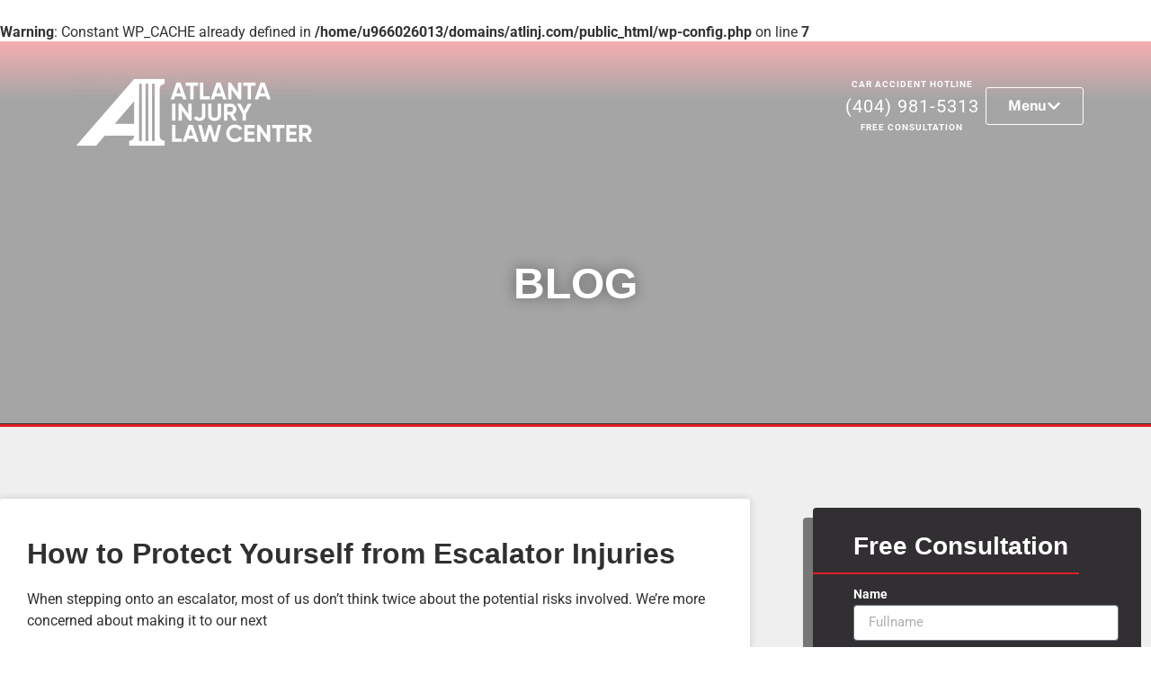

--- FILE ---
content_type: text/html; charset=UTF-8
request_url: https://atlinj.com/tag/parenting-and-driving
body_size: 27750
content:
<br />
<b>Warning</b>:  Constant WP_CACHE already defined in <b>/home/u966026013/domains/atlinj.com/public_html/wp-config.php</b> on line <b>7</b><br />
<!doctype html><html dir="ltr" lang="en-US" prefix="og: https://ogp.me/ns#"><head><meta charset="UTF-8"><meta name="viewport" content="width=device-width, initial-scale=1"><link rel="profile" href="https://gmpg.org/xfn/11"><title>Parenting and Driving - ATLINJ</title><meta name="robots" content="max-image-preview:large" /><link rel="canonical" href="https://atlinj.com/tag/parenting-and-driving" /><meta name="generator" content="All in One SEO (AIOSEO) 4.8.3.2" /> <script type="application/ld+json" class="aioseo-schema">{"@context":"https:\/\/schema.org","@graph":[{"@type":"BreadcrumbList","@id":"https:\/\/atlinj.com\/tag\/parenting-and-driving#breadcrumblist","itemListElement":[{"@type":"ListItem","@id":"https:\/\/atlinj.com#listItem","position":1,"name":"Home","item":"https:\/\/atlinj.com","nextItem":{"@type":"ListItem","@id":"https:\/\/atlinj.com\/tag\/parenting-and-driving#listItem","name":"Parenting and Driving"}},{"@type":"ListItem","@id":"https:\/\/atlinj.com\/tag\/parenting-and-driving#listItem","position":2,"name":"Parenting and Driving","previousItem":{"@type":"ListItem","@id":"https:\/\/atlinj.com#listItem","name":"Home"}}]},{"@type":"CollectionPage","@id":"https:\/\/atlinj.com\/tag\/parenting-and-driving#collectionpage","url":"https:\/\/atlinj.com\/tag\/parenting-and-driving","name":"Parenting and Driving - ATLINJ","inLanguage":"en-US","isPartOf":{"@id":"https:\/\/atlinj.com\/#website"},"breadcrumb":{"@id":"https:\/\/atlinj.com\/tag\/parenting-and-driving#breadcrumblist"}},{"@type":"Organization","@id":"https:\/\/atlinj.com\/#organization","name":"ATLINJ","description":"Atlanta Injury Law Firm","url":"https:\/\/atlinj.com\/","telephone":"+14049815313","logo":{"@type":"ImageObject","url":"https:\/\/atlinj.com\/wp-content\/uploads\/2022\/11\/Prancheta-15.png","@id":"https:\/\/atlinj.com\/tag\/parenting-and-driving\/#organizationLogo","width":243,"height":74},"image":{"@id":"https:\/\/atlinj.com\/tag\/parenting-and-driving\/#organizationLogo"}},{"@type":"WebSite","@id":"https:\/\/atlinj.com\/#website","url":"https:\/\/atlinj.com\/","name":"ATLINJ","description":"Atlanta Injury Law Firm","inLanguage":"en-US","publisher":{"@id":"https:\/\/atlinj.com\/#organization"}}]}</script> <link rel="alternate" type="application/rss+xml" title="ATLINJ &raquo; Feed" href="https://atlinj.com/feed" /><link rel="alternate" type="application/rss+xml" title="ATLINJ &raquo; Comments Feed" href="https://atlinj.com/comments/feed" /><link rel="alternate" type="application/rss+xml" title="ATLINJ &raquo; Parenting and Driving Tag Feed" href="https://atlinj.com/tag/parenting-and-driving/feed" />
 <script src="//www.googletagmanager.com/gtag/js?id=G-CSJ67E441Y"  data-cfasync="false" data-wpfc-render="false" async></script> <script data-cfasync="false" data-wpfc-render="false">var mi_version = '9.9.0';
				var mi_track_user = true;
				var mi_no_track_reason = '';
								var MonsterInsightsDefaultLocations = {"page_location":"https:\/\/atlinj.com\/tag\/parenting-and-driving\/"};
								if ( typeof MonsterInsightsPrivacyGuardFilter === 'function' ) {
					var MonsterInsightsLocations = (typeof MonsterInsightsExcludeQuery === 'object') ? MonsterInsightsPrivacyGuardFilter( MonsterInsightsExcludeQuery ) : MonsterInsightsPrivacyGuardFilter( MonsterInsightsDefaultLocations );
				} else {
					var MonsterInsightsLocations = (typeof MonsterInsightsExcludeQuery === 'object') ? MonsterInsightsExcludeQuery : MonsterInsightsDefaultLocations;
				}

								var disableStrs = [
										'ga-disable-G-CSJ67E441Y',
									];

				/* Function to detect opted out users */
				function __gtagTrackerIsOptedOut() {
					for (var index = 0; index < disableStrs.length; index++) {
						if (document.cookie.indexOf(disableStrs[index] + '=true') > -1) {
							return true;
						}
					}

					return false;
				}

				/* Disable tracking if the opt-out cookie exists. */
				if (__gtagTrackerIsOptedOut()) {
					for (var index = 0; index < disableStrs.length; index++) {
						window[disableStrs[index]] = true;
					}
				}

				/* Opt-out function */
				function __gtagTrackerOptout() {
					for (var index = 0; index < disableStrs.length; index++) {
						document.cookie = disableStrs[index] + '=true; expires=Thu, 31 Dec 2099 23:59:59 UTC; path=/';
						window[disableStrs[index]] = true;
					}
				}

				if ('undefined' === typeof gaOptout) {
					function gaOptout() {
						__gtagTrackerOptout();
					}
				}
								window.dataLayer = window.dataLayer || [];

				window.MonsterInsightsDualTracker = {
					helpers: {},
					trackers: {},
				};
				if (mi_track_user) {
					function __gtagDataLayer() {
						dataLayer.push(arguments);
					}

					function __gtagTracker(type, name, parameters) {
						if (!parameters) {
							parameters = {};
						}

						if (parameters.send_to) {
							__gtagDataLayer.apply(null, arguments);
							return;
						}

						if (type === 'event') {
														parameters.send_to = monsterinsights_frontend.v4_id;
							var hookName = name;
							if (typeof parameters['event_category'] !== 'undefined') {
								hookName = parameters['event_category'] + ':' + name;
							}

							if (typeof MonsterInsightsDualTracker.trackers[hookName] !== 'undefined') {
								MonsterInsightsDualTracker.trackers[hookName](parameters);
							} else {
								__gtagDataLayer('event', name, parameters);
							}
							
						} else {
							__gtagDataLayer.apply(null, arguments);
						}
					}

					__gtagTracker('js', new Date());
					__gtagTracker('set', {
						'developer_id.dZGIzZG': true,
											});
					if ( MonsterInsightsLocations.page_location ) {
						__gtagTracker('set', MonsterInsightsLocations);
					}
										__gtagTracker('config', 'G-CSJ67E441Y', {"forceSSL":"true","link_attribution":"true"} );
										window.gtag = __gtagTracker;										(function () {
						/* https://developers.google.com/analytics/devguides/collection/analyticsjs/ */
						/* ga and __gaTracker compatibility shim. */
						var noopfn = function () {
							return null;
						};
						var newtracker = function () {
							return new Tracker();
						};
						var Tracker = function () {
							return null;
						};
						var p = Tracker.prototype;
						p.get = noopfn;
						p.set = noopfn;
						p.send = function () {
							var args = Array.prototype.slice.call(arguments);
							args.unshift('send');
							__gaTracker.apply(null, args);
						};
						var __gaTracker = function () {
							var len = arguments.length;
							if (len === 0) {
								return;
							}
							var f = arguments[len - 1];
							if (typeof f !== 'object' || f === null || typeof f.hitCallback !== 'function') {
								if ('send' === arguments[0]) {
									var hitConverted, hitObject = false, action;
									if ('event' === arguments[1]) {
										if ('undefined' !== typeof arguments[3]) {
											hitObject = {
												'eventAction': arguments[3],
												'eventCategory': arguments[2],
												'eventLabel': arguments[4],
												'value': arguments[5] ? arguments[5] : 1,
											}
										}
									}
									if ('pageview' === arguments[1]) {
										if ('undefined' !== typeof arguments[2]) {
											hitObject = {
												'eventAction': 'page_view',
												'page_path': arguments[2],
											}
										}
									}
									if (typeof arguments[2] === 'object') {
										hitObject = arguments[2];
									}
									if (typeof arguments[5] === 'object') {
										Object.assign(hitObject, arguments[5]);
									}
									if ('undefined' !== typeof arguments[1].hitType) {
										hitObject = arguments[1];
										if ('pageview' === hitObject.hitType) {
											hitObject.eventAction = 'page_view';
										}
									}
									if (hitObject) {
										action = 'timing' === arguments[1].hitType ? 'timing_complete' : hitObject.eventAction;
										hitConverted = mapArgs(hitObject);
										__gtagTracker('event', action, hitConverted);
									}
								}
								return;
							}

							function mapArgs(args) {
								var arg, hit = {};
								var gaMap = {
									'eventCategory': 'event_category',
									'eventAction': 'event_action',
									'eventLabel': 'event_label',
									'eventValue': 'event_value',
									'nonInteraction': 'non_interaction',
									'timingCategory': 'event_category',
									'timingVar': 'name',
									'timingValue': 'value',
									'timingLabel': 'event_label',
									'page': 'page_path',
									'location': 'page_location',
									'title': 'page_title',
									'referrer' : 'page_referrer',
								};
								for (arg in args) {
																		if (!(!args.hasOwnProperty(arg) || !gaMap.hasOwnProperty(arg))) {
										hit[gaMap[arg]] = args[arg];
									} else {
										hit[arg] = args[arg];
									}
								}
								return hit;
							}

							try {
								f.hitCallback();
							} catch (ex) {
							}
						};
						__gaTracker.create = newtracker;
						__gaTracker.getByName = newtracker;
						__gaTracker.getAll = function () {
							return [];
						};
						__gaTracker.remove = noopfn;
						__gaTracker.loaded = true;
						window['__gaTracker'] = __gaTracker;
					})();
									} else {
										console.log("");
					(function () {
						function __gtagTracker() {
							return null;
						}

						window['__gtagTracker'] = __gtagTracker;
						window['gtag'] = __gtagTracker;
					})();
									}</script> <link data-optimized="2" rel="stylesheet" href="https://atlinj.com/wp-content/litespeed/css/e8978d479ee2ad68a165aabe5c6175a3.css?ver=ff746" /> <script src="https://atlinj.com/wp-content/plugins/google-analytics-for-wordpress/assets/js/frontend-gtag.min.js?ver=9.9.0" id="monsterinsights-frontend-script-js" async data-wp-strategy="async"></script> <script data-cfasync="false" data-wpfc-render="false" id='monsterinsights-frontend-script-js-extra'>var monsterinsights_frontend = {"js_events_tracking":"true","download_extensions":"doc,pdf,ppt,zip,xls,docx,pptx,xlsx","inbound_paths":"[{\"path\":\"\\\/go\\\/\",\"label\":\"affiliate\"},{\"path\":\"\\\/recommend\\\/\",\"label\":\"affiliate\"}]","home_url":"https:\/\/atlinj.com","hash_tracking":"false","v4_id":"G-CSJ67E441Y"};</script> <script src="https://atlinj.com/wp-includes/js/jquery/jquery.min.js?ver=3.7.1" id="jquery-core-js"></script> <link rel="https://api.w.org/" href="https://atlinj.com/wp-json/" /><link rel="alternate" title="JSON" type="application/json" href="https://atlinj.com/wp-json/wp/v2/tags/388" /><link rel="EditURI" type="application/rsd+xml" title="RSD" href="https://atlinj.com/xmlrpc.php?rsd" /><meta name="generator" content="WordPress 6.7.2" />
 <script>(function(w,d,s,l,i){w[l]=w[l]||[];w[l].push({'gtm.start':
new Date().getTime(),event:'gtm.js'});var f=d.getElementsByTagName(s)[0],
j=d.createElement(s),dl=l!='dataLayer'?'&l='+l:'';j.async=true;j.src=
'https://www.googletagmanager.com/gtm.js?id='+i+dl;f.parentNode.insertBefore(j,f);
})(window,document,'script','dataLayer','GTM-MJ8W8CT');</script> <meta name="generator" content="Elementor 3.29.2; features: e_font_icon_svg, additional_custom_breakpoints, e_local_google_fonts; settings: css_print_method-external, google_font-enabled, font_display-swap"><link rel="icon" href="https://atlinj.com/wp-content/uploads/2022/10/cropped-Artboard-2-32x32.png" sizes="32x32" /><link rel="icon" href="https://atlinj.com/wp-content/uploads/2022/10/cropped-Artboard-2-192x192.png" sizes="192x192" /><link rel="apple-touch-icon" href="https://atlinj.com/wp-content/uploads/2022/10/cropped-Artboard-2-180x180.png" /><meta name="msapplication-TileImage" content="https://atlinj.com/wp-content/uploads/2022/10/cropped-Artboard-2-270x270.png" /></head><body class="archive tag tag-parenting-and-driving tag-388 wp-embed-responsive theme-default elementor-page-332 elementor-default elementor-template-full-width elementor-kit-5"><noscript><iframe src="https://www.googletagmanager.com/ns.html?id=GTM-MJ8W8CT"
height="0" width="0" style="display:none;visibility:hidden"></iframe></noscript><a class="skip-link screen-reader-text" href="#content">Skip to content</a><div data-elementor-type="header" data-elementor-id="72" class="elementor elementor-72 elementor-location-header" data-elementor-post-type="elementor_library"><section class="elementor-section elementor-top-section elementor-element elementor-element-13aa4e10 elementor-section-height-min-height sobrepor elementor-hidden-mobile elementor-section-boxed elementor-section-height-default elementor-section-items-middle" data-id="13aa4e10" data-element_type="section" data-settings="{&quot;background_background&quot;:&quot;classic&quot;}"><div class="elementor-container elementor-column-gap-default"><div class="elementor-column elementor-col-100 elementor-top-column elementor-element elementor-element-52a575e" data-id="52a575e" data-element_type="column"><div class="elementor-widget-wrap elementor-element-populated"><section class="elementor-section elementor-inner-section elementor-element elementor-element-64301bcd elementor-section-boxed elementor-section-height-default elementor-section-height-default" data-id="64301bcd" data-element_type="section"><div class="elementor-container elementor-column-gap-default"><div class="elementor-column elementor-col-25 elementor-inner-column elementor-element elementor-element-532ded7c" data-id="532ded7c" data-element_type="column"><div class="elementor-widget-wrap elementor-element-populated"><div class="elementor-element elementor-element-19580bf0 elementor-widget elementor-widget-image" data-id="19580bf0" data-element_type="widget" data-widget_type="image.default"><div class="elementor-widget-container">
<a href="https://atlinj.com/">
<picture><source srcset="https://atlinj.com/wp-content/webp-express/webp-images/uploads/2022/10/03.-Atlanta-Injury-Law-Center-Logo-White@16x-e1668522918405.png.webp" type="image/webp"><img data-lazyloaded="1" src="[data-uri]" width="271" height="82" data-src="https://atlinj.com/wp-content/uploads/2022/10/03.-Atlanta-Injury-Law-Center-Logo-White@16x-e1668522918405.png" class="attachment-full size-full wp-image-16 webpexpress-processed" alt="" loading="lazy"><noscript><img width="271" height="82" src="https://atlinj.com/wp-content/uploads/2022/10/03.-Atlanta-Injury-Law-Center-Logo-White@16x-e1668522918405.png" class="attachment-full size-full wp-image-16 webpexpress-processed" alt="" loading="lazy"></noscript></picture>								</a></div></div></div></div><div class="elementor-column elementor-col-25 elementor-inner-column elementor-element elementor-element-42ed435f" data-id="42ed435f" data-element_type="column"><div class="elementor-widget-wrap"></div></div><div class="elementor-column elementor-col-25 elementor-inner-column elementor-element elementor-element-477f3a7f" data-id="477f3a7f" data-element_type="column"><div class="elementor-widget-wrap elementor-element-populated"><div class="elementor-element elementor-element-7550cd20 elementor-widget elementor-widget-text-editor" data-id="7550cd20" data-element_type="widget" data-widget_type="text-editor.default"><div class="elementor-widget-container">
Car accident hotline</div></div><div class="elementor-element elementor-element-51c2f1e6 elementor-widget elementor-widget-text-editor" data-id="51c2f1e6" data-element_type="widget" data-widget_type="text-editor.default"><div class="elementor-widget-container">
<span style="color: #ffffff;"><a style="color: #ffffff;" href="tel:4049815313">(404) 981-5313</a></span></div></div><div class="elementor-element elementor-element-68a678ec elementor-widget elementor-widget-text-editor" data-id="68a678ec" data-element_type="widget" data-widget_type="text-editor.default"><div class="elementor-widget-container"><p>Free consultation</p></div></div></div></div><div class="elementor-column elementor-col-25 elementor-inner-column elementor-element elementor-element-17d07497" data-id="17d07497" data-element_type="column"><div class="elementor-widget-wrap elementor-element-populated"><div class="elementor-element elementor-element-24fc63f4 elementor-align-right elementor-widget__width-auto elementor-widget elementor-widget-button" data-id="24fc63f4" data-element_type="widget" data-widget_type="button.default"><div class="elementor-widget-container"><div class="elementor-button-wrapper">
<a class="elementor-button elementor-button-link elementor-size-sm" href="#elementor-action%3Aaction%3Dpopup%3Aopen%26settings%3DeyJpZCI6IjkwIiwidG9nZ2xlIjp0cnVlfQ%3D%3D">
<span class="elementor-button-content-wrapper">
<span class="elementor-button-icon">
<svg aria-hidden="true" class="e-font-icon-svg e-fas-chevron-down" viewBox="0 0 448 512" xmlns="http://www.w3.org/2000/svg"><path d="M207.029 381.476L12.686 187.132c-9.373-9.373-9.373-24.569 0-33.941l22.667-22.667c9.357-9.357 24.522-9.375 33.901-.04L224 284.505l154.745-154.021c9.379-9.335 24.544-9.317 33.901.04l22.667 22.667c9.373 9.373 9.373 24.569 0 33.941L240.971 381.476c-9.373 9.372-24.569 9.372-33.942 0z"></path></svg>			</span>
<span class="elementor-button-text">Menu</span>
</span>
</a></div></div></div></div></div></div></section></div></div></div></section><section class="elementor-section elementor-top-section elementor-element elementor-element-a9d9b4e elementor-section-height-min-height sobrepor elementor-hidden-desktop elementor-hidden-tablet elementor-section-boxed elementor-section-height-default elementor-section-items-middle" data-id="a9d9b4e" data-element_type="section" data-settings="{&quot;background_background&quot;:&quot;classic&quot;}"><div class="elementor-container elementor-column-gap-default"><div class="elementor-column elementor-col-100 elementor-top-column elementor-element elementor-element-1f7d411" data-id="1f7d411" data-element_type="column"><div class="elementor-widget-wrap elementor-element-populated"><section class="elementor-section elementor-inner-section elementor-element elementor-element-5c3d53d elementor-section-content-middle elementor-section-boxed elementor-section-height-default elementor-section-height-default" data-id="5c3d53d" data-element_type="section"><div class="elementor-container elementor-column-gap-default"><div class="elementor-column elementor-col-25 elementor-inner-column elementor-element elementor-element-7e15527" data-id="7e15527" data-element_type="column"><div class="elementor-widget-wrap elementor-element-populated"><div class="elementor-element elementor-element-eaf9cf9 elementor-widget elementor-widget-image" data-id="eaf9cf9" data-element_type="widget" data-widget_type="image.default"><div class="elementor-widget-container">
<a href="https://atlinj.com/">
<picture><source srcset="https://atlinj.com/wp-content/webp-express/webp-images/uploads/2022/10/03.-Atlanta-Injury-Law-Center-Logo-White@16x-e1668522918405.png.webp" type="image/webp"><img data-lazyloaded="1" src="[data-uri]" width="271" height="82" data-src="https://atlinj.com/wp-content/uploads/2022/10/03.-Atlanta-Injury-Law-Center-Logo-White@16x-e1668522918405.png" class="attachment-full size-full wp-image-16 webpexpress-processed" alt="" loading="lazy"><noscript><img width="271" height="82" src="https://atlinj.com/wp-content/uploads/2022/10/03.-Atlanta-Injury-Law-Center-Logo-White@16x-e1668522918405.png" class="attachment-full size-full wp-image-16 webpexpress-processed" alt="" loading="lazy"></noscript></picture>								</a></div></div></div></div><div class="elementor-column elementor-col-25 elementor-inner-column elementor-element elementor-element-6d69404" data-id="6d69404" data-element_type="column"><div class="elementor-widget-wrap"></div></div><div class="elementor-column elementor-col-25 elementor-inner-column elementor-element elementor-element-5211ac3" data-id="5211ac3" data-element_type="column" data-settings="{&quot;background_background&quot;:&quot;classic&quot;}"><div class="elementor-widget-wrap elementor-element-populated"><div class="elementor-element elementor-element-4ae7f9b elementor-view-default elementor-widget elementor-widget-icon" data-id="4ae7f9b" data-element_type="widget" data-widget_type="icon.default"><div class="elementor-widget-container"><div class="elementor-icon-wrapper">
<a class="elementor-icon" href="https://link-to-tel.herokuapp.com/tel/%2B1%20(404)%20981-5313%E2%80%AC">
<svg aria-hidden="true" class="e-font-icon-svg e-fas-phone-alt" viewBox="0 0 512 512" xmlns="http://www.w3.org/2000/svg"><path d="M497.39 361.8l-112-48a24 24 0 0 0-28 6.9l-49.6 60.6A370.66 370.66 0 0 1 130.6 204.11l60.6-49.6a23.94 23.94 0 0 0 6.9-28l-48-112A24.16 24.16 0 0 0 122.6.61l-104 24A24 24 0 0 0 0 48c0 256.5 207.9 464 464 464a24 24 0 0 0 23.4-18.6l24-104a24.29 24.29 0 0 0-14.01-27.6z"></path></svg>			</a></div></div></div></div></div><div class="elementor-column elementor-col-25 elementor-inner-column elementor-element elementor-element-3ab373f" data-id="3ab373f" data-element_type="column" data-settings="{&quot;background_background&quot;:&quot;classic&quot;}"><div class="elementor-widget-wrap elementor-element-populated"><div class="elementor-element elementor-element-a1b55fd elementor-nav-menu__align-start elementor-nav-menu--stretch elementor-nav-menu--dropdown-tablet elementor-nav-menu__text-align-aside elementor-nav-menu--toggle elementor-nav-menu--burger elementor-widget elementor-widget-nav-menu" data-id="a1b55fd" data-element_type="widget" data-settings="{&quot;full_width&quot;:&quot;stretch&quot;,&quot;layout&quot;:&quot;horizontal&quot;,&quot;submenu_icon&quot;:{&quot;value&quot;:&quot;&lt;svg class=\&quot;e-font-icon-svg e-fas-caret-down\&quot; viewBox=\&quot;0 0 320 512\&quot; xmlns=\&quot;http:\/\/www.w3.org\/2000\/svg\&quot;&gt;&lt;path d=\&quot;M31.3 192h257.3c17.8 0 26.7 21.5 14.1 34.1L174.1 354.8c-7.8 7.8-20.5 7.8-28.3 0L17.2 226.1C4.6 213.5 13.5 192 31.3 192z\&quot;&gt;&lt;\/path&gt;&lt;\/svg&gt;&quot;,&quot;library&quot;:&quot;fa-solid&quot;},&quot;toggle&quot;:&quot;burger&quot;}" data-widget_type="nav-menu.default"><div class="elementor-widget-container"><nav aria-label="Menu" class="elementor-nav-menu--main elementor-nav-menu__container elementor-nav-menu--layout-horizontal e--pointer-underline e--animation-fade"><ul id="menu-1-a1b55fd" class="elementor-nav-menu"><li class="menu-item menu-item-type-post_type menu-item-object-page menu-item-home menu-item-380"><a href="https://atlinj.com/" class="elementor-item">Home</a></li><li class="menu-item menu-item-type-post_type menu-item-object-page menu-item-824"><a href="https://atlinj.com/personal-injury-lawyer" class="elementor-item">Personal Injury Lawyer</a></li><li class="menu-item menu-item-type-post_type menu-item-object-page menu-item-903"><a href="https://atlinj.com/case-results" class="elementor-item">Case Results</a></li><li class="menu-item menu-item-type-post_type menu-item-object-page menu-item-932"><a href="https://atlinj.com/contact" class="elementor-item">Contact Us</a></li><li class="menu-item menu-item-type-post_type menu-item-object-page current_page_parent menu-item-548"><a href="https://atlinj.com/blog" class="elementor-item">Blog</a></li><li class="menu-item menu-item-type-taxonomy menu-item-object-category menu-item-1364"><a href="https://atlinj.com/category/news" class="elementor-item">News</a></li><li class="menu-item menu-item-type-post_type menu-item-object-page menu-item-750"><a href="https://atlinj.com/frequentquestions" class="elementor-item">FAQs</a></li></ul></nav><div class="elementor-menu-toggle" role="button" tabindex="0" aria-label="Menu Toggle" aria-expanded="false">
<svg aria-hidden="true" role="presentation" class="elementor-menu-toggle__icon--open e-font-icon-svg e-eicon-menu-bar" viewBox="0 0 1000 1000" xmlns="http://www.w3.org/2000/svg"><path d="M104 333H896C929 333 958 304 958 271S929 208 896 208H104C71 208 42 237 42 271S71 333 104 333ZM104 583H896C929 583 958 554 958 521S929 458 896 458H104C71 458 42 487 42 521S71 583 104 583ZM104 833H896C929 833 958 804 958 771S929 708 896 708H104C71 708 42 737 42 771S71 833 104 833Z"></path></svg><svg aria-hidden="true" role="presentation" class="elementor-menu-toggle__icon--close e-font-icon-svg e-eicon-close" viewBox="0 0 1000 1000" xmlns="http://www.w3.org/2000/svg"><path d="M742 167L500 408 258 167C246 154 233 150 217 150 196 150 179 158 167 167 154 179 150 196 150 212 150 229 154 242 171 254L408 500 167 742C138 771 138 800 167 829 196 858 225 858 254 829L496 587 738 829C750 842 767 846 783 846 800 846 817 842 829 829 842 817 846 804 846 783 846 767 842 750 829 737L588 500 833 258C863 229 863 200 833 171 804 137 775 137 742 167Z"></path></svg></div><nav class="elementor-nav-menu--dropdown elementor-nav-menu__container" aria-hidden="true"><ul id="menu-2-a1b55fd" class="elementor-nav-menu"><li class="menu-item menu-item-type-post_type menu-item-object-page menu-item-home menu-item-380"><a href="https://atlinj.com/" class="elementor-item" tabindex="-1">Home</a></li><li class="menu-item menu-item-type-post_type menu-item-object-page menu-item-824"><a href="https://atlinj.com/personal-injury-lawyer" class="elementor-item" tabindex="-1">Personal Injury Lawyer</a></li><li class="menu-item menu-item-type-post_type menu-item-object-page menu-item-903"><a href="https://atlinj.com/case-results" class="elementor-item" tabindex="-1">Case Results</a></li><li class="menu-item menu-item-type-post_type menu-item-object-page menu-item-932"><a href="https://atlinj.com/contact" class="elementor-item" tabindex="-1">Contact Us</a></li><li class="menu-item menu-item-type-post_type menu-item-object-page current_page_parent menu-item-548"><a href="https://atlinj.com/blog" class="elementor-item" tabindex="-1">Blog</a></li><li class="menu-item menu-item-type-taxonomy menu-item-object-category menu-item-1364"><a href="https://atlinj.com/category/news" class="elementor-item" tabindex="-1">News</a></li><li class="menu-item menu-item-type-post_type menu-item-object-page menu-item-750"><a href="https://atlinj.com/frequentquestions" class="elementor-item" tabindex="-1">FAQs</a></li></ul></nav></div></div></div></div></div></section></div></div></div></section></div><div data-elementor-type="archive" data-elementor-id="332" class="elementor elementor-332 elementor-location-archive" data-elementor-post-type="elementor_library"><section class="elementor-section elementor-top-section elementor-element elementor-element-4cef81f7 elementor-section-height-min-height elementor-section-boxed elementor-section-height-default elementor-section-items-middle" data-id="4cef81f7" data-element_type="section" data-settings="{&quot;background_background&quot;:&quot;gradient&quot;}"><div class="elementor-background-overlay"></div><div class="elementor-container elementor-column-gap-default"><div class="elementor-column elementor-col-100 elementor-top-column elementor-element elementor-element-416eadd2" data-id="416eadd2" data-element_type="column"><div class="elementor-widget-wrap elementor-element-populated"><div class="elementor-element elementor-element-678ae94 elementor-widget elementor-widget-heading" data-id="678ae94" data-element_type="widget" data-widget_type="heading.default"><div class="elementor-widget-container"><h1 class="elementor-heading-title elementor-size-default">BLOG</h1></div></div></div></div></div></section><section class="elementor-section elementor-top-section elementor-element elementor-element-357566d0 elementor-section-boxed elementor-section-height-default elementor-section-height-default" data-id="357566d0" data-element_type="section" data-settings="{&quot;background_background&quot;:&quot;classic&quot;}"><div class="elementor-container elementor-column-gap-default"><div class="elementor-column elementor-col-100 elementor-top-column elementor-element elementor-element-666880a" data-id="666880a" data-element_type="column"><div class="elementor-widget-wrap"></div></div></div></section><section class="elementor-section elementor-top-section elementor-element elementor-element-69c69d48 elementor-section-boxed elementor-section-height-default elementor-section-height-default" data-id="69c69d48" data-element_type="section" data-settings="{&quot;background_background&quot;:&quot;classic&quot;}"><div class="elementor-container elementor-column-gap-default"><div class="elementor-column elementor-col-50 elementor-top-column elementor-element elementor-element-2c430ce0" data-id="2c430ce0" data-element_type="column"><div class="elementor-widget-wrap elementor-element-populated"><div class="elementor-element elementor-element-9e7a68c elementor-grid-1 elementor-posts--thumbnail-none elementor-posts--align-left elementor-grid-tablet-2 elementor-grid-mobile-1 elementor-card-shadow-yes elementor-posts__hover-gradient elementor-widget elementor-widget-posts" data-id="9e7a68c" data-element_type="widget" data-settings="{&quot;cards_columns&quot;:&quot;1&quot;,&quot;pagination_type&quot;:&quot;prev_next&quot;,&quot;cards_columns_tablet&quot;:&quot;2&quot;,&quot;cards_columns_mobile&quot;:&quot;1&quot;,&quot;cards_row_gap&quot;:{&quot;unit&quot;:&quot;px&quot;,&quot;size&quot;:35,&quot;sizes&quot;:[]},&quot;cards_row_gap_tablet&quot;:{&quot;unit&quot;:&quot;px&quot;,&quot;size&quot;:&quot;&quot;,&quot;sizes&quot;:[]},&quot;cards_row_gap_mobile&quot;:{&quot;unit&quot;:&quot;px&quot;,&quot;size&quot;:&quot;&quot;,&quot;sizes&quot;:[]}}" data-widget_type="posts.cards"><div class="elementor-widget-container"><div class="elementor-posts-container elementor-posts elementor-posts--skin-cards elementor-grid"><article class="elementor-post elementor-grid-item post-3286 post type-post status-publish format-standard has-post-thumbnail hentry category-articles tag-escalator-accident-prevention tag-escalator-injury-statistics tag-escalator-safety"><div class="elementor-post__card"><div class="elementor-post__text"><h3 class="elementor-post__title">
<a href="https://atlinj.com/how-to-protect-yourself-from-escalator-injuries" >
How to Protect Yourself from Escalator Injuries			</a></h3><div class="elementor-post__excerpt"><p>When stepping onto an escalator, most of us don&#8217;t think twice about the potential risks involved. We&#8217;re more concerned about making it to our next</p></div><div class="elementor-post__read-more-wrapper">
<a class="elementor-post__read-more" href="https://atlinj.com/how-to-protect-yourself-from-escalator-injuries" aria-label="Read more about How to Protect Yourself from Escalator Injuries" tabindex="-1" >
Read More 		</a></div></div><div class="elementor-post__meta-data">
<span class="elementor-post-date">
February 5, 2024		</span></div></div></article><article class="elementor-post elementor-grid-item post-3280 post type-post status-publish format-standard has-post-thumbnail hentry category-articles tag-car-accident tag-personal-injury tag-police-report-guidelines tag-post-accident-legal-rights"><div class="elementor-post__card"><div class="elementor-post__text"><h3 class="elementor-post__title">
<a href="https://atlinj.com/car-accident-heres-how-to-talk-to-the-cops" >
Car Accident? Here&#8217;s How to Talk to the Cops			</a></h3><div class="elementor-post__excerpt"><p>Picture this: You&#8217;re involved in a fender bender. Your mind&#8217;s racing, and there&#8217;s a whirlwind of noise and confusion. In these moments, knowing how to</p></div><div class="elementor-post__read-more-wrapper">
<a class="elementor-post__read-more" href="https://atlinj.com/car-accident-heres-how-to-talk-to-the-cops" aria-label="Read more about Car Accident? Here&#8217;s How to Talk to the Cops" tabindex="-1" >
Read More 		</a></div></div><div class="elementor-post__meta-data">
<span class="elementor-post-date">
January 9, 2024		</span></div></div></article><article class="elementor-post elementor-grid-item post-3074 post type-post status-publish format-standard has-post-thumbnail hentry category-articles tag-georgia-personal-injury-attorney tag-hiring-a-personal-injury-lawyer tag-legal-representation-in-georgia tag-personal-injury-law"><div class="elementor-post__card"><div class="elementor-post__text"><h3 class="elementor-post__title">
<a href="https://atlinj.com/7-reasons-to-hire-a-personal-injury-lawyer-in-georgia" >
7 Reasons to Hire a Personal Injury Lawyer in Georgia			</a></h3><div class="elementor-post__excerpt"><p>In the wake of a severe injury, the complexities of legal proceedings can be overwhelming. Engaging a competent attorney to manage your personal injury claim</p></div><div class="elementor-post__read-more-wrapper">
<a class="elementor-post__read-more" href="https://atlinj.com/7-reasons-to-hire-a-personal-injury-lawyer-in-georgia" aria-label="Read more about 7 Reasons to Hire a Personal Injury Lawyer in Georgia" tabindex="-1" >
Read More 		</a></div></div><div class="elementor-post__meta-data">
<span class="elementor-post-date">
December 21, 2023		</span></div></div></article><article class="elementor-post elementor-grid-item post-3057 post type-post status-publish format-standard has-post-thumbnail hentry category-car-accident tag-and-master-negotiations-for-a-fair-resolution tag-estimate-compensation tag-unlock-the-secrets-to-car-accident-settlements-navigate-complexities"><div class="elementor-post__card"><div class="elementor-post__text"><h3 class="elementor-post__title">
<a href="https://atlinj.com/how-much-can-you-truly-expect-after-a-car-accident" >
How Much Can You Truly Expect After a Car Accident?			</a></h3><div class="elementor-post__excerpt"><p>Emerging from a car accident unscathed is a rarity, with injuries often leaving lasting impacts. Seeking compensation through settlements is a common route, but the</p></div><div class="elementor-post__read-more-wrapper">
<a class="elementor-post__read-more" href="https://atlinj.com/how-much-can-you-truly-expect-after-a-car-accident" aria-label="Read more about How Much Can You Truly Expect After a Car Accident?" tabindex="-1" >
Read More 		</a></div></div><div class="elementor-post__meta-data">
<span class="elementor-post-date">
December 19, 2023		</span></div></div></article><article class="elementor-post elementor-grid-item post-3049 post type-post status-publish format-standard has-post-thumbnail hentry category-car-accident tag-car-accident tag-insurance-claims tag-personal-injury tag-police-reports"><div class="elementor-post__card"><div class="elementor-post__text"><h3 class="elementor-post__title">
<a href="https://atlinj.com/how-do-police-reports-impact-your-insurance-claims-success" >
How Do Police Reports Impact Your Insurance Claim&#8217;s Success?			</a></h3><div class="elementor-post__excerpt"><p>In the aftermath of a car accident, the aftermath can feel like a maze of paperwork and confusing procedures. Amidst the chaos, one document stands</p></div><div class="elementor-post__read-more-wrapper">
<a class="elementor-post__read-more" href="https://atlinj.com/how-do-police-reports-impact-your-insurance-claims-success" aria-label="Read more about How Do Police Reports Impact Your Insurance Claim&#8217;s Success?" tabindex="-1" >
Read More 		</a></div></div><div class="elementor-post__meta-data">
<span class="elementor-post-date">
December 14, 2023		</span></div></div></article><article class="elementor-post elementor-grid-item post-3037 post type-post status-publish format-standard has-post-thumbnail hentry category-articles tag-accident-documentation tag-atlanta-cycling tag-bicycle-accident tag-legal-guidance tag-safety-procedures"><div class="elementor-post__card"><div class="elementor-post__text"><h3 class="elementor-post__title">
<a href="https://atlinj.com/what-to-do-after-a-bicycle-accident-in-atlanta" >
What to Do After a Bicycle Accident in Atlanta			</a></h3><div class="elementor-post__excerpt"><p>What to Do After a Bicycle Accident in Atlanta Cycling is a popular and eco-friendly mode of transportation, but accidents can happen. If you find</p></div><div class="elementor-post__read-more-wrapper">
<a class="elementor-post__read-more" href="https://atlinj.com/what-to-do-after-a-bicycle-accident-in-atlanta" aria-label="Read more about What to Do After a Bicycle Accident in Atlanta" tabindex="-1" >
Read More 		</a></div></div><div class="elementor-post__meta-data">
<span class="elementor-post-date">
November 30, 2023		</span></div></div></article></div><div class="e-load-more-anchor" data-page="1" data-max-page="21" data-next-page="https://atlinj.com/tag/parenting-and-driving/page/2"></div><nav class="elementor-pagination" aria-label="Pagination">
<span class="page-numbers prev">&larr; Previous</span>
<a class="page-numbers next" href="https://atlinj.com/tag/parenting-and-driving/page/2">Next &rarr;</a></nav></div></div></div></div><div class="elementor-column elementor-col-50 elementor-top-column elementor-element elementor-element-64a0566e" data-id="64a0566e" data-element_type="column" data-settings="{&quot;background_background&quot;:&quot;classic&quot;}"><div class="elementor-widget-wrap elementor-element-populated"><div class="elementor-element elementor-element-10ef3678 elementor-widget elementor-widget-heading" data-id="10ef3678" data-element_type="widget" data-widget_type="heading.default"><div class="elementor-widget-container"><h2 class="elementor-heading-title elementor-size-default">Free consultation</h2></div></div><div class="elementor-element elementor-element-1b4b46f0 elementor-widget-divider--view-line elementor-widget elementor-widget-divider" data-id="1b4b46f0" data-element_type="widget" data-widget_type="divider.default"><div class="elementor-widget-container"><div class="elementor-divider">
<span class="elementor-divider-separator">
</span></div></div></div><div class="elementor-element elementor-element-424d48c3 elementor-button-align-start elementor-widget elementor-widget-form" data-id="424d48c3" data-element_type="widget" data-settings="{&quot;step_next_label&quot;:&quot;Next&quot;,&quot;step_previous_label&quot;:&quot;Previous&quot;,&quot;button_width&quot;:&quot;100&quot;,&quot;step_type&quot;:&quot;number_text&quot;,&quot;step_icon_shape&quot;:&quot;circle&quot;}" data-widget_type="form.default"><div class="elementor-widget-container"><form class="elementor-form" method="post" name="Free Avaluation">
<input type="hidden" name="post_id" value="332"/>
<input type="hidden" name="form_id" value="424d48c3"/>
<input type="hidden" name="referer_title" value="Parenting and Driving - ATLINJ" /><div class="elementor-form-fields-wrapper elementor-labels-above"><div class="elementor-field-type-text elementor-field-group elementor-column elementor-field-group-name elementor-col-100">
<label for="form-field-name" class="elementor-field-label">
Name							</label>
<input size="1" type="text" name="form_fields[name]" id="form-field-name" class="elementor-field elementor-size-sm  elementor-field-textual" placeholder="Fullname"></div><div class="elementor-field-type-text elementor-field-group elementor-column elementor-field-group-field_efc7f41 elementor-col-100">
<label for="form-field-field_efc7f41" class="elementor-field-label">
Phone 							</label>
<input size="1" type="text" name="form_fields[field_efc7f41]" id="form-field-field_efc7f41" class="elementor-field elementor-size-sm  elementor-field-textual" placeholder="Phone Number"></div><div class="elementor-field-type-email elementor-field-group elementor-column elementor-field-group-email elementor-col-100 elementor-field-required">
<label for="form-field-email" class="elementor-field-label">
Email							</label>
<input size="1" type="email" name="form_fields[email]" id="form-field-email" class="elementor-field elementor-size-sm  elementor-field-textual" placeholder="Email" required="required"></div><div class="elementor-field-type-textarea elementor-field-group elementor-column elementor-field-group-message elementor-col-100">
<label for="form-field-message" class="elementor-field-label">
Explain Your Case To Us							</label><textarea class="elementor-field-textual elementor-field  elementor-size-sm" name="form_fields[message]" id="form-field-message" rows="4" placeholder="Message"></textarea></div><div class="elementor-field-type-recaptcha elementor-field-group elementor-column elementor-field-group-field_682af62 elementor-col-100"><div class="elementor-field" id="form-field-field_682af62"><div class="elementor-g-recaptcha" data-sitekey="6Lfi6LspAAAAABnPywt7dGSGnxKH0TYUtOriS80I" data-type="v2_checkbox" data-theme="light" data-size="normal"></div></div></div><div class="elementor-field-group elementor-column elementor-field-type-submit elementor-col-100 e-form__buttons">
<button class="elementor-button elementor-size-sm" type="submit">
<span class="elementor-button-content-wrapper">
<span class="elementor-button-text">SUBMIT</span>
</span>
</button></div></div></form></div></div><div class="elementor-element elementor-element-810cfcb elementor-search-form--skin-classic elementor-search-form--button-type-icon elementor-search-form--icon-search elementor-widget elementor-widget-search-form" data-id="810cfcb" data-element_type="widget" data-settings="{&quot;skin&quot;:&quot;classic&quot;}" data-widget_type="search-form.default"><div class="elementor-widget-container">
<search role="search"><form class="elementor-search-form" action="https://atlinj.com" method="get"><div class="elementor-search-form__container">
<label class="elementor-screen-only" for="elementor-search-form-810cfcb">Search</label>
<input id="elementor-search-form-810cfcb" placeholder="Search..." class="elementor-search-form__input" type="search" name="s" value="">
<button class="elementor-search-form__submit" type="submit" aria-label="Search"><div class="e-font-icon-svg-container"><svg class="fa fa-search e-font-icon-svg e-fas-search" viewBox="0 0 512 512" xmlns="http://www.w3.org/2000/svg"><path d="M505 442.7L405.3 343c-4.5-4.5-10.6-7-17-7H372c27.6-35.3 44-79.7 44-128C416 93.1 322.9 0 208 0S0 93.1 0 208s93.1 208 208 208c48.3 0 92.7-16.4 128-44v16.3c0 6.4 2.5 12.5 7 17l99.7 99.7c9.4 9.4 24.6 9.4 33.9 0l28.3-28.3c9.4-9.4 9.4-24.6.1-34zM208 336c-70.7 0-128-57.2-128-128 0-70.7 57.2-128 128-128 70.7 0 128 57.2 128 128 0 70.7-57.2 128-128 128z"></path></svg></div>													</button></div></form>
</search></div></div></div></div></div></section></div><div data-elementor-type="footer" data-elementor-id="214" class="elementor elementor-214 elementor-location-footer" data-elementor-post-type="elementor_library"><section class="elementor-section elementor-top-section elementor-element elementor-element-c81c21b elementor-section-height-min-height elementor-section-items-top elementor-section-content-top elementor-section-boxed elementor-section-height-default" data-id="c81c21b" data-element_type="section" data-settings="{&quot;background_background&quot;:&quot;classic&quot;}"><div class="elementor-background-overlay"></div><div class="elementor-container elementor-column-gap-default"><div class="elementor-column elementor-col-20 elementor-top-column elementor-element elementor-element-16103fb elementor-hidden-mobile" data-id="16103fb" data-element_type="column"><div class="elementor-widget-wrap elementor-element-populated"><div class="elementor-element elementor-element-a431934 elementor-widget elementor-widget-heading" data-id="a431934" data-element_type="widget" data-widget_type="heading.default"><div class="elementor-widget-container"><h2 class="elementor-heading-title elementor-size-default">Practice Areas</h2></div></div><div class="elementor-element elementor-element-e43e2bf elementor-widget-divider--view-line elementor-widget elementor-widget-divider" data-id="e43e2bf" data-element_type="widget" data-widget_type="divider.default"><div class="elementor-widget-container"><div class="elementor-divider">
<span class="elementor-divider-separator">
</span></div></div></div><div class="elementor-element elementor-element-5ebcf6d elementor-align-left elementor-icon-list--layout-traditional elementor-list-item-link-full_width elementor-widget elementor-widget-icon-list" data-id="5ebcf6d" data-element_type="widget" data-widget_type="icon-list.default"><div class="elementor-widget-container"><ul class="elementor-icon-list-items"><li class="elementor-icon-list-item">
<a href="https://atlinj.com/bicycle-accidents"><span class="elementor-icon-list-text">Bicycle Accidents</span>
</a></li><li class="elementor-icon-list-item">
<a href="https://atlinj.com/bus-accidents"><span class="elementor-icon-list-text">Bus Accidents</span>
</a></li><li class="elementor-icon-list-item">
<a href="https://atlinj.com/car-accidents"><span class="elementor-icon-list-text">Car Accidents</span>
</a></li><li class="elementor-icon-list-item">
<a href="https://atlinj.com/construction-accidents"><span class="elementor-icon-list-text">Construction Accidents</span>
</a></li><li class="elementor-icon-list-item">
<a href="https://atlinj.com/dog-bites"><span class="elementor-icon-list-text">Dog Bites</span>
</a></li><li class="elementor-icon-list-item">
<a href="https://atlinj.com/motorcycle-accidents"><span class="elementor-icon-list-text">Motorcycle Accidents</span>
</a></li><li class="elementor-icon-list-item">
<a href="https://atlinj.com/pedestrian-accidents"><span class="elementor-icon-list-text">Pedestrian Accidents</span>
</a></li><li class="elementor-icon-list-item">
<a href="https://atlinj.com/premises-liability"><span class="elementor-icon-list-text">Premises Liability</span>
</a></li><li class="elementor-icon-list-item">
<a href="https://atlinj.com/truck-accidents"><span class="elementor-icon-list-text">Truck Accidents</span>
</a></li><li class="elementor-icon-list-item">
<a href="https://atlinj.com/wrongful-death"><span class="elementor-icon-list-text">Wrongful Death</span>
</a></li></ul></div></div></div></div><div class="elementor-column elementor-col-20 elementor-top-column elementor-element elementor-element-af32cf0 elementor-hidden-mobile" data-id="af32cf0" data-element_type="column"><div class="elementor-widget-wrap elementor-element-populated"><div class="elementor-element elementor-element-24af1bf elementor-widget elementor-widget-heading" data-id="24af1bf" data-element_type="widget" data-widget_type="heading.default"><div class="elementor-widget-container"><h2 class="elementor-heading-title elementor-size-default">About Us</h2></div></div><div class="elementor-element elementor-element-37de652 elementor-widget-divider--view-line elementor-widget elementor-widget-divider" data-id="37de652" data-element_type="widget" data-widget_type="divider.default"><div class="elementor-widget-container"><div class="elementor-divider">
<span class="elementor-divider-separator">
</span></div></div></div><div class="elementor-element elementor-element-14e93fd elementor-align-left elementor-icon-list--layout-traditional elementor-list-item-link-full_width elementor-widget elementor-widget-icon-list" data-id="14e93fd" data-element_type="widget" data-widget_type="icon-list.default"><div class="elementor-widget-container"><ul class="elementor-icon-list-items"><li class="elementor-icon-list-item">
<a href="https://atlinj.com/personal-injury-lawyer"><span class="elementor-icon-list-text">About ATL INJ</span>
</a></li><li class="elementor-icon-list-item">
<a href="https://atlinj.com/case-results"><span class="elementor-icon-list-text">Case Results</span>
</a></li><li class="elementor-icon-list-item">
<a href="https://atlinj.com/contact"><span class="elementor-icon-list-text">Contact Us</span>
</a></li><li class="elementor-icon-list-item">
<a href="https://atlinj.com/blog"><span class="elementor-icon-list-text">Blog</span>
</a></li><li class="elementor-icon-list-item">
<a href="https://atlinj.com/faqs"><span class="elementor-icon-list-text">FAQ</span>
</a></li></ul></div></div></div></div><div class="elementor-column elementor-col-20 elementor-top-column elementor-element elementor-element-c6e0594 elementor-hidden-mobile" data-id="c6e0594" data-element_type="column"><div class="elementor-widget-wrap elementor-element-populated"><div class="elementor-element elementor-element-27e96b2 elementor-widget elementor-widget-heading" data-id="27e96b2" data-element_type="widget" data-widget_type="heading.default"><div class="elementor-widget-container"><h2 class="elementor-heading-title elementor-size-default">Areas Served</h2></div></div><div class="elementor-element elementor-element-49407e6 elementor-widget-divider--view-line elementor-widget elementor-widget-divider" data-id="49407e6" data-element_type="widget" data-widget_type="divider.default"><div class="elementor-widget-container"><div class="elementor-divider">
<span class="elementor-divider-separator">
</span></div></div></div><div class="elementor-element elementor-element-f64c950 elementor-align-left elementor-icon-list--layout-traditional elementor-list-item-link-full_width elementor-widget elementor-widget-icon-list" data-id="f64c950" data-element_type="widget" data-widget_type="icon-list.default"><div class="elementor-widget-container"><ul class="elementor-icon-list-items"><li class="elementor-icon-list-item">
<span class="elementor-icon-list-text">Atlanta</span></li><li class="elementor-icon-list-item">
<span class="elementor-icon-list-text">Cumming</span></li><li class="elementor-icon-list-item">
<span class="elementor-icon-list-text">Decatur</span></li><li class="elementor-icon-list-item">
<span class="elementor-icon-list-text">Duluth</span></li><li class="elementor-icon-list-item">
<span class="elementor-icon-list-text">Gwinnett County</span></li><li class="elementor-icon-list-item">
<span class="elementor-icon-list-text">Lawrenceville</span></li><li class="elementor-icon-list-item">
<span class="elementor-icon-list-text">Peachtree</span></li><li class="elementor-icon-list-item">
<span class="elementor-icon-list-text">Stone Mountain</span></li><li class="elementor-icon-list-item">
<span class="elementor-icon-list-text">Suwannee</span></li></ul></div></div></div></div><div class="elementor-column elementor-col-20 elementor-top-column elementor-element elementor-element-27b4888 elementor-hidden-mobile" data-id="27b4888" data-element_type="column"><div class="elementor-widget-wrap"></div></div><div class="elementor-column elementor-col-20 elementor-top-column elementor-element elementor-element-d7c2acc" data-id="d7c2acc" data-element_type="column"><div class="elementor-widget-wrap elementor-element-populated"><div class="elementor-element elementor-element-451b8db elementor-widget elementor-widget-image" data-id="451b8db" data-element_type="widget" data-widget_type="image.default"><div class="elementor-widget-container">
<a href="https://atlinj.com/">
<img data-lazyloaded="1" src="[data-uri]" fetchpriority="high" width="800" height="242" data-src="https://atlinj.com/wp-content/uploads/2022/10/03.-Atlanta-Injury-Law-Center-Logo-White@16x-1024x310.png" class="attachment-large size-large wp-image-16" alt="" data-srcset="https://atlinj.com/wp-content/uploads/2022/10/03.-Atlanta-Injury-Law-Center-Logo-White@16x-1024x310.png 1024w, https://atlinj.com/wp-content/uploads/2022/10/03.-Atlanta-Injury-Law-Center-Logo-White@16x-300x91.png 300w, https://atlinj.com/wp-content/uploads/2022/10/03.-Atlanta-Injury-Law-Center-Logo-White@16x-768x232.png 768w, https://atlinj.com/wp-content/uploads/2022/10/03.-Atlanta-Injury-Law-Center-Logo-White@16x-1536x465.png 1536w, https://atlinj.com/wp-content/uploads/2022/10/03.-Atlanta-Injury-Law-Center-Logo-White@16x-2048x619.png 2048w, https://atlinj.com/wp-content/uploads/2022/10/03.-Atlanta-Injury-Law-Center-Logo-White@16x-e1668522918405.png 271w" data-sizes="(max-width: 800px) 100vw, 800px" /><noscript><img fetchpriority="high" width="800" height="242" src="https://atlinj.com/wp-content/uploads/2022/10/03.-Atlanta-Injury-Law-Center-Logo-White@16x-1024x310.png" class="attachment-large size-large wp-image-16" alt="" srcset="https://atlinj.com/wp-content/uploads/2022/10/03.-Atlanta-Injury-Law-Center-Logo-White@16x-1024x310.png 1024w, https://atlinj.com/wp-content/uploads/2022/10/03.-Atlanta-Injury-Law-Center-Logo-White@16x-300x91.png 300w, https://atlinj.com/wp-content/uploads/2022/10/03.-Atlanta-Injury-Law-Center-Logo-White@16x-768x232.png 768w, https://atlinj.com/wp-content/uploads/2022/10/03.-Atlanta-Injury-Law-Center-Logo-White@16x-1536x465.png 1536w, https://atlinj.com/wp-content/uploads/2022/10/03.-Atlanta-Injury-Law-Center-Logo-White@16x-2048x619.png 2048w, https://atlinj.com/wp-content/uploads/2022/10/03.-Atlanta-Injury-Law-Center-Logo-White@16x-e1668522918405.png 271w" sizes="(max-width: 800px) 100vw, 800px" /></noscript>								</a></div></div></div></div></div></section><section class="elementor-section elementor-top-section elementor-element elementor-element-da4fdba elementor-section-height-min-height elementor-section-boxed elementor-section-height-default elementor-section-items-middle" data-id="da4fdba" data-element_type="section" data-settings="{&quot;background_background&quot;:&quot;classic&quot;}"><div class="elementor-container elementor-column-gap-default"><div class="elementor-column elementor-col-100 elementor-top-column elementor-element elementor-element-0e048a7" data-id="0e048a7" data-element_type="column"><div class="elementor-widget-wrap elementor-element-populated"><section class="elementor-section elementor-inner-section elementor-element elementor-element-e615e7c elementor-hidden-mobile elementor-section-boxed elementor-section-height-default elementor-section-height-default" data-id="e615e7c" data-element_type="section"><div class="elementor-container elementor-column-gap-default"><div class="elementor-column elementor-col-33 elementor-inner-column elementor-element elementor-element-0acf1fc" data-id="0acf1fc" data-element_type="column"><div class="elementor-widget-wrap elementor-element-populated"><div class="elementor-element elementor-element-976a45a elementor-position-left elementor-vertical-align-middle elementor-widget__width-auto elementor-view-default elementor-mobile-position-top elementor-widget elementor-widget-icon-box" data-id="976a45a" data-element_type="widget" data-widget_type="icon-box.default"><div class="elementor-widget-container"><div class="elementor-icon-box-wrapper"><div class="elementor-icon-box-icon">
<a href="tel:4049815313" class="elementor-icon" tabindex="-1" aria-label="‪(404) 981-5313‬">
<i aria-hidden="true" class="icon icon-phone1"></i>				</a></div><div class="elementor-icon-box-content"><h3 class="elementor-icon-box-title">
<a href="tel:4049815313" >
‪(404) 981-5313‬						</a></h3></div></div></div></div></div></div><div class="elementor-column elementor-col-33 elementor-inner-column elementor-element elementor-element-dfacbdf" data-id="dfacbdf" data-element_type="column" data-settings="{&quot;background_background&quot;:&quot;classic&quot;}"><div class="elementor-widget-wrap elementor-element-populated"><div class="elementor-element elementor-element-64e0201 elementor-position-left elementor-vertical-align-middle elementor-widget__width-auto elementor-view-default elementor-mobile-position-top elementor-widget elementor-widget-icon-box" data-id="64e0201" data-element_type="widget" data-widget_type="icon-box.default"><div class="elementor-widget-container"><div class="elementor-icon-box-wrapper"><div class="elementor-icon-box-icon">
<a href="tel:6788019445" class="elementor-icon" tabindex="-1" aria-label="(678) 801-9445">
<svg xmlns="http://www.w3.org/2000/svg" xmlns:xlink="http://www.w3.org/1999/xlink" id="Layer_1" x="0px" y="0px" viewBox="0 0 512 512" style="enable-background:new 0 0 512 512;" xml:space="preserve"><g>	<g>		<rect x="125.585" y="188.377" width="144.906" height="19.321"></rect>	</g></g><g>	<g>		<rect x="125.585" y="256" width="193.208" height="19.321"></rect>	</g></g><g>	<g>		<rect x="125.585" y="323.623" width="193.208" height="19.321"></rect>	</g></g><g>	<g>		<path d="M464.887,33.811H49.528C22.882,33.811,0,54.297,0,80.958v173.783c0,26.66,21.67,48.354,48.302,48.354   c10.915,0,21.736-3.774,28.981-9.899v174.125c0,5.335,5.533,10.868,10.868,10.868h338.113c5.335,0,8.453-5.533,8.453-10.868   V293.196c9.66,6.125,18.066,9.899,28.981,9.899c26.632,0,48.302-21.693,48.302-48.354V80.958   C512,54.297,491.533,33.811,464.887,33.811z M415.396,254.83v204.038H96.604V254.83v-96.641c0-5.326,5.571-8.453,10.939-8.453   h299.33c5.368,0,8.524,3.127,8.524,8.453V254.83z M492.679,254.741c0,16.009-13,29.033-28.981,29.033   s-28.981-12.986-28.981-28.943v-96.641v-8.453h19.321v-19.321h-47.165h-299.33h-49.58v19.321h19.321v8.453v96.641   c0,15.958-13,28.943-28.981,28.943c-15.981,0-28.981-13.024-28.981-29.033V80.958c0-16.009,14.217-27.826,30.208-27.826h415.359   c15.991,0,27.792,11.816,27.792,27.826V254.741z"></path>	</g></g><g></g><g></g><g></g><g></g><g></g><g></g><g></g><g></g><g></g><g></g><g></g><g></g><g></g><g></g><g></g></svg>				</a></div><div class="elementor-icon-box-content"><h3 class="elementor-icon-box-title">
<a href="tel:6788019445" >
(678) 801-9445						</a></h3></div></div></div></div></div></div><div class="elementor-column elementor-col-33 elementor-inner-column elementor-element elementor-element-b075f36" data-id="b075f36" data-element_type="column"><div class="elementor-widget-wrap elementor-element-populated"><div class="elementor-element elementor-element-5412a63 elementor-position-left elementor-vertical-align-middle elementor-widget__width-auto elementor-view-default elementor-mobile-position-top elementor-widget elementor-widget-icon-box" data-id="5412a63" data-element_type="widget" data-widget_type="icon-box.default"><div class="elementor-widget-container"><div class="elementor-icon-box-wrapper"><div class="elementor-icon-box-icon">
<span  class="elementor-icon">
<svg xmlns="http://www.w3.org/2000/svg" xmlns:xlink="http://www.w3.org/1999/xlink" id="Capa_1" x="0px" y="0px" viewBox="0 0 474 474" style="enable-background:new 0 0 474 474;" xml:space="preserve"><g>	<path d="M437.5,59.3h-401C16.4,59.3,0,75.7,0,95.8v282.4c0,20.1,16.4,36.5,36.5,36.5h401c20.1,0,36.5-16.4,36.5-36.5V95.8  C474,75.7,457.6,59.3,437.5,59.3z M432.2,86.3L239.5,251.1L46.8,86.3H432.2z M447,378.2c0,5.2-4.3,9.5-9.5,9.5h-401  c-5.2,0-9.5-4.3-9.5-9.5V104.9l203.7,174.2c0.1,0.1,0.3,0.2,0.4,0.3c0.1,0.1,0.3,0.2,0.4,0.3c0.3,0.2,0.5,0.4,0.8,0.5  c0.1,0.1,0.2,0.1,0.3,0.2c0.4,0.2,0.8,0.4,1.2,0.6c0.1,0,0.2,0.1,0.3,0.1c0.3,0.1,0.6,0.3,1,0.4c0.1,0,0.3,0.1,0.4,0.1  c0.3,0.1,0.6,0.2,0.9,0.2c0.1,0,0.3,0.1,0.4,0.1c0.3,0.1,0.7,0.1,1,0.2c0.1,0,0.2,0,0.3,0c0.4,0,0.9,0.1,1.3,0.1l0,0l0,0  c0.4,0,0.9,0,1.3-0.1c0.1,0,0.2,0,0.3,0c0.3,0,0.7-0.1,1-0.2c0.1,0,0.3-0.1,0.4-0.1c0.3-0.1,0.6-0.2,0.9-0.2c0.1,0,0.3-0.1,0.4-0.1  c0.3-0.1,0.6-0.2,1-0.4c0.1,0,0.2-0.1,0.3-0.1c0.4-0.2,0.8-0.4,1.2-0.6c0.1-0.1,0.2-0.1,0.3-0.2c0.3-0.2,0.5-0.3,0.8-0.5  c0.1-0.1,0.3-0.2,0.4-0.3c0.1-0.1,0.3-0.2,0.4-0.3L447,109.2V378.2z"></path></g><g></g><g></g><g></g><g></g><g></g><g></g><g></g><g></g><g></g><g></g><g></g><g></g><g></g><g></g><g></g></svg>				</span></div><div class="elementor-icon-box-content"><h3 class="elementor-icon-box-title">
<span  >
contact@atlinj.com						</span></h3></div></div></div></div></div></div></div></section><section class="elementor-section elementor-inner-section elementor-element elementor-element-f3edde0 elementor-hidden-desktop elementor-hidden-tablet elementor-section-boxed elementor-section-height-default elementor-section-height-default" data-id="f3edde0" data-element_type="section"><div class="elementor-container elementor-column-gap-default"><div class="elementor-column elementor-col-33 elementor-inner-column elementor-element elementor-element-52d0852" data-id="52d0852" data-element_type="column"><div class="elementor-widget-wrap elementor-element-populated"><div class="elementor-element elementor-element-e2496e8 elementor-position-left elementor-vertical-align-middle elementor-widget__width-auto elementor-view-default elementor-mobile-position-top elementor-widget elementor-widget-icon-box" data-id="e2496e8" data-element_type="widget" data-widget_type="icon-box.default"><div class="elementor-widget-container"><div class="elementor-icon-box-wrapper"><div class="elementor-icon-box-icon">
<a href="tel:4049815313" class="elementor-icon" tabindex="-1" aria-label="‪(404) 981-5313‬">
<i aria-hidden="true" class="icon icon-phone1"></i>				</a></div><div class="elementor-icon-box-content"><h3 class="elementor-icon-box-title">
<a href="tel:4049815313" >
‪(404) 981-5313‬						</a></h3></div></div></div></div></div></div><div class="elementor-column elementor-col-33 elementor-inner-column elementor-element elementor-element-b50b3e0" data-id="b50b3e0" data-element_type="column" data-settings="{&quot;background_background&quot;:&quot;classic&quot;}"><div class="elementor-widget-wrap elementor-element-populated"><div class="elementor-element elementor-element-7f75f45 elementor-position-left elementor-vertical-align-middle elementor-widget__width-auto elementor-view-default elementor-mobile-position-top elementor-widget elementor-widget-icon-box" data-id="7f75f45" data-element_type="widget" data-widget_type="icon-box.default"><div class="elementor-widget-container"><div class="elementor-icon-box-wrapper"><div class="elementor-icon-box-icon">
<a href="tel:6788019445" class="elementor-icon" tabindex="-1" aria-label="(678) 801-9445">
<svg xmlns="http://www.w3.org/2000/svg" xmlns:xlink="http://www.w3.org/1999/xlink" id="Layer_1" x="0px" y="0px" viewBox="0 0 512 512" style="enable-background:new 0 0 512 512;" xml:space="preserve"><g>	<g>		<rect x="125.585" y="188.377" width="144.906" height="19.321"></rect>	</g></g><g>	<g>		<rect x="125.585" y="256" width="193.208" height="19.321"></rect>	</g></g><g>	<g>		<rect x="125.585" y="323.623" width="193.208" height="19.321"></rect>	</g></g><g>	<g>		<path d="M464.887,33.811H49.528C22.882,33.811,0,54.297,0,80.958v173.783c0,26.66,21.67,48.354,48.302,48.354   c10.915,0,21.736-3.774,28.981-9.899v174.125c0,5.335,5.533,10.868,10.868,10.868h338.113c5.335,0,8.453-5.533,8.453-10.868   V293.196c9.66,6.125,18.066,9.899,28.981,9.899c26.632,0,48.302-21.693,48.302-48.354V80.958   C512,54.297,491.533,33.811,464.887,33.811z M415.396,254.83v204.038H96.604V254.83v-96.641c0-5.326,5.571-8.453,10.939-8.453   h299.33c5.368,0,8.524,3.127,8.524,8.453V254.83z M492.679,254.741c0,16.009-13,29.033-28.981,29.033   s-28.981-12.986-28.981-28.943v-96.641v-8.453h19.321v-19.321h-47.165h-299.33h-49.58v19.321h19.321v8.453v96.641   c0,15.958-13,28.943-28.981,28.943c-15.981,0-28.981-13.024-28.981-29.033V80.958c0-16.009,14.217-27.826,30.208-27.826h415.359   c15.991,0,27.792,11.816,27.792,27.826V254.741z"></path>	</g></g><g></g><g></g><g></g><g></g><g></g><g></g><g></g><g></g><g></g><g></g><g></g><g></g><g></g><g></g><g></g></svg>				</a></div><div class="elementor-icon-box-content"><h3 class="elementor-icon-box-title">
<a href="tel:6788019445" >
(678) 801-9445						</a></h3></div></div></div></div></div></div><div class="elementor-column elementor-col-33 elementor-inner-column elementor-element elementor-element-083b0d8" data-id="083b0d8" data-element_type="column"><div class="elementor-widget-wrap elementor-element-populated"><div class="elementor-element elementor-element-71fc920 elementor-position-left elementor-vertical-align-middle elementor-widget__width-auto elementor-view-default elementor-mobile-position-top elementor-widget elementor-widget-icon-box" data-id="71fc920" data-element_type="widget" data-widget_type="icon-box.default"><div class="elementor-widget-container"><div class="elementor-icon-box-wrapper"><div class="elementor-icon-box-icon">
<span  class="elementor-icon">
<svg xmlns="http://www.w3.org/2000/svg" xmlns:xlink="http://www.w3.org/1999/xlink" id="Capa_1" x="0px" y="0px" viewBox="0 0 474 474" style="enable-background:new 0 0 474 474;" xml:space="preserve"><g>	<path d="M437.5,59.3h-401C16.4,59.3,0,75.7,0,95.8v282.4c0,20.1,16.4,36.5,36.5,36.5h401c20.1,0,36.5-16.4,36.5-36.5V95.8  C474,75.7,457.6,59.3,437.5,59.3z M432.2,86.3L239.5,251.1L46.8,86.3H432.2z M447,378.2c0,5.2-4.3,9.5-9.5,9.5h-401  c-5.2,0-9.5-4.3-9.5-9.5V104.9l203.7,174.2c0.1,0.1,0.3,0.2,0.4,0.3c0.1,0.1,0.3,0.2,0.4,0.3c0.3,0.2,0.5,0.4,0.8,0.5  c0.1,0.1,0.2,0.1,0.3,0.2c0.4,0.2,0.8,0.4,1.2,0.6c0.1,0,0.2,0.1,0.3,0.1c0.3,0.1,0.6,0.3,1,0.4c0.1,0,0.3,0.1,0.4,0.1  c0.3,0.1,0.6,0.2,0.9,0.2c0.1,0,0.3,0.1,0.4,0.1c0.3,0.1,0.7,0.1,1,0.2c0.1,0,0.2,0,0.3,0c0.4,0,0.9,0.1,1.3,0.1l0,0l0,0  c0.4,0,0.9,0,1.3-0.1c0.1,0,0.2,0,0.3,0c0.3,0,0.7-0.1,1-0.2c0.1,0,0.3-0.1,0.4-0.1c0.3-0.1,0.6-0.2,0.9-0.2c0.1,0,0.3-0.1,0.4-0.1  c0.3-0.1,0.6-0.2,1-0.4c0.1,0,0.2-0.1,0.3-0.1c0.4-0.2,0.8-0.4,1.2-0.6c0.1-0.1,0.2-0.1,0.3-0.2c0.3-0.2,0.5-0.3,0.8-0.5  c0.1-0.1,0.3-0.2,0.4-0.3c0.1-0.1,0.3-0.2,0.4-0.3L447,109.2V378.2z"></path></g><g></g><g></g><g></g><g></g><g></g><g></g><g></g><g></g><g></g><g></g><g></g><g></g><g></g><g></g><g></g></svg>				</span></div><div class="elementor-icon-box-content"><h3 class="elementor-icon-box-title">
<span  >
contact@atlinj.com						</span></h3></div></div></div></div></div></div></div></section></div></div></div></section><section class="elementor-section elementor-top-section elementor-element elementor-element-903a1b6 elementor-section-height-min-height elementor-section-boxed elementor-section-height-default elementor-section-items-middle" data-id="903a1b6" data-element_type="section" data-settings="{&quot;background_background&quot;:&quot;classic&quot;}"><div class="elementor-container elementor-column-gap-default"><div class="elementor-column elementor-col-100 elementor-top-column elementor-element elementor-element-a54f452" data-id="a54f452" data-element_type="column"><div class="elementor-widget-wrap elementor-element-populated"><div class="elementor-element elementor-element-ad9fb33 elementor-shape-rounded elementor-grid-0 e-grid-align-center elementor-widget elementor-widget-social-icons" data-id="ad9fb33" data-element_type="widget" data-widget_type="social-icons.default"><div class="elementor-widget-container"><div class="elementor-social-icons-wrapper elementor-grid" role="list">
<span class="elementor-grid-item" role="listitem">
<a class="elementor-icon elementor-social-icon elementor-social-icon-facebook elementor-repeater-item-a933892" href="https://www.facebook.com/atlantainjurylaw" target="_blank">
<span class="elementor-screen-only">Facebook</span>
<svg class="e-font-icon-svg e-fab-facebook" viewBox="0 0 512 512" xmlns="http://www.w3.org/2000/svg"><path d="M504 256C504 119 393 8 256 8S8 119 8 256c0 123.78 90.69 226.38 209.25 245V327.69h-63V256h63v-54.64c0-62.15 37-96.48 93.67-96.48 27.14 0 55.52 4.84 55.52 4.84v61h-31.28c-30.8 0-40.41 19.12-40.41 38.73V256h68.78l-11 71.69h-57.78V501C413.31 482.38 504 379.78 504 256z"></path></svg>					</a>
</span>
<span class="elementor-grid-item" role="listitem">
<a class="elementor-icon elementor-social-icon elementor-social-icon-twitter elementor-repeater-item-5cb8a0b" href="#" target="_blank">
<span class="elementor-screen-only">Twitter</span>
<svg class="e-font-icon-svg e-fab-twitter" viewBox="0 0 512 512" xmlns="http://www.w3.org/2000/svg"><path d="M459.37 151.716c.325 4.548.325 9.097.325 13.645 0 138.72-105.583 298.558-298.558 298.558-59.452 0-114.68-17.219-161.137-47.106 8.447.974 16.568 1.299 25.34 1.299 49.055 0 94.213-16.568 130.274-44.832-46.132-.975-84.792-31.188-98.112-72.772 6.498.974 12.995 1.624 19.818 1.624 9.421 0 18.843-1.3 27.614-3.573-48.081-9.747-84.143-51.98-84.143-102.985v-1.299c13.969 7.797 30.214 12.67 47.431 13.319-28.264-18.843-46.781-51.005-46.781-87.391 0-19.492 5.197-37.36 14.294-52.954 51.655 63.675 129.3 105.258 216.365 109.807-1.624-7.797-2.599-15.918-2.599-24.04 0-57.828 46.782-104.934 104.934-104.934 30.213 0 57.502 12.67 76.67 33.137 23.715-4.548 46.456-13.32 66.599-25.34-7.798 24.366-24.366 44.833-46.132 57.827 21.117-2.273 41.584-8.122 60.426-16.243-14.292 20.791-32.161 39.308-52.628 54.253z"></path></svg>					</a>
</span>
<span class="elementor-grid-item" role="listitem">
<a class="elementor-icon elementor-social-icon elementor-social-icon-youtube elementor-repeater-item-b9bac29" href="#" target="_blank">
<span class="elementor-screen-only">Youtube</span>
<svg class="e-font-icon-svg e-fab-youtube" viewBox="0 0 576 512" xmlns="http://www.w3.org/2000/svg"><path d="M549.655 124.083c-6.281-23.65-24.787-42.276-48.284-48.597C458.781 64 288 64 288 64S117.22 64 74.629 75.486c-23.497 6.322-42.003 24.947-48.284 48.597-11.412 42.867-11.412 132.305-11.412 132.305s0 89.438 11.412 132.305c6.281 23.65 24.787 41.5 48.284 47.821C117.22 448 288 448 288 448s170.78 0 213.371-11.486c23.497-6.321 42.003-24.171 48.284-47.821 11.412-42.867 11.412-132.305 11.412-132.305s0-89.438-11.412-132.305zm-317.51 213.508V175.185l142.739 81.205-142.739 81.201z"></path></svg>					</a>
</span>
<span class="elementor-grid-item" role="listitem">
<a class="elementor-icon elementor-social-icon elementor-social-icon-instagram elementor-repeater-item-d2db692" href="https://www.instagram.com/atl.inj/" target="_blank">
<span class="elementor-screen-only">Instagram</span>
<svg class="e-font-icon-svg e-fab-instagram" viewBox="0 0 448 512" xmlns="http://www.w3.org/2000/svg"><path d="M224.1 141c-63.6 0-114.9 51.3-114.9 114.9s51.3 114.9 114.9 114.9S339 319.5 339 255.9 287.7 141 224.1 141zm0 189.6c-41.1 0-74.7-33.5-74.7-74.7s33.5-74.7 74.7-74.7 74.7 33.5 74.7 74.7-33.6 74.7-74.7 74.7zm146.4-194.3c0 14.9-12 26.8-26.8 26.8-14.9 0-26.8-12-26.8-26.8s12-26.8 26.8-26.8 26.8 12 26.8 26.8zm76.1 27.2c-1.7-35.9-9.9-67.7-36.2-93.9-26.2-26.2-58-34.4-93.9-36.2-37-2.1-147.9-2.1-184.9 0-35.8 1.7-67.6 9.9-93.9 36.1s-34.4 58-36.2 93.9c-2.1 37-2.1 147.9 0 184.9 1.7 35.9 9.9 67.7 36.2 93.9s58 34.4 93.9 36.2c37 2.1 147.9 2.1 184.9 0 35.9-1.7 67.7-9.9 93.9-36.2 26.2-26.2 34.4-58 36.2-93.9 2.1-37 2.1-147.8 0-184.8zM398.8 388c-7.8 19.6-22.9 34.7-42.6 42.6-29.5 11.7-99.5 9-132.1 9s-102.7 2.6-132.1-9c-19.6-7.8-34.7-22.9-42.6-42.6-11.7-29.5-9-99.5-9-132.1s-2.6-102.7 9-132.1c7.8-19.6 22.9-34.7 42.6-42.6 29.5-11.7 99.5-9 132.1-9s102.7-2.6 132.1 9c19.6 7.8 34.7 22.9 42.6 42.6 11.7 29.5 9 99.5 9 132.1s2.7 102.7-9 132.1z"></path></svg>					</a>
</span>
<span class="elementor-grid-item" role="listitem">
<a class="elementor-icon elementor-social-icon elementor-social-icon-yelp elementor-repeater-item-2de3169" href="https://www.yelp.com/biz/atlanta-injury-law-center-atlanta" target="_blank">
<span class="elementor-screen-only">Yelp</span>
<svg class="e-font-icon-svg e-fab-yelp" viewBox="0 0 384 512" xmlns="http://www.w3.org/2000/svg"><path d="M42.9 240.32l99.62 48.61c19.2 9.4 16.2 37.51-4.5 42.71L30.5 358.45a22.79 22.79 0 0 1-28.21-19.6 197.16 197.16 0 0 1 9-85.32 22.8 22.8 0 0 1 31.61-13.21zm44 239.25a199.45 199.45 0 0 0 79.42 32.11A22.78 22.78 0 0 0 192.94 490l3.9-110.82c.7-21.3-25.5-31.91-39.81-16.1l-74.21 82.4a22.82 22.82 0 0 0 4.09 34.09zm145.34-109.92l58.81 94a22.93 22.93 0 0 0 34 5.5 198.36 198.36 0 0 0 52.71-67.61A23 23 0 0 0 364.17 370l-105.42-34.26c-20.31-6.5-37.81 15.8-26.51 33.91zm148.33-132.23a197.44 197.44 0 0 0-50.41-69.31 22.85 22.85 0 0 0-34 4.4l-62 91.92c-11.9 17.7 4.7 40.61 25.2 34.71L366 268.63a23 23 0 0 0 14.61-31.21zM62.11 30.18a22.86 22.86 0 0 0-9.9 32l104.12 180.44c11.7 20.2 42.61 11.9 42.61-11.4V22.88a22.67 22.67 0 0 0-24.5-22.8 320.37 320.37 0 0 0-112.33 30.1z"></path></svg>					</a>
</span>
<span class="elementor-grid-item" role="listitem">
<a class="elementor-icon elementor-social-icon elementor-social-icon-google elementor-repeater-item-79da7e7" href="#" target="_blank">
<span class="elementor-screen-only">Google</span>
<svg class="e-font-icon-svg e-fab-google" viewBox="0 0 488 512" xmlns="http://www.w3.org/2000/svg"><path d="M488 261.8C488 403.3 391.1 504 248 504 110.8 504 0 393.2 0 256S110.8 8 248 8c66.8 0 123 24.5 166.3 64.9l-67.5 64.9C258.5 52.6 94.3 116.6 94.3 256c0 86.5 69.1 156.6 153.7 156.6 98.2 0 135-70.4 140.8-106.9H248v-85.3h236.1c2.3 12.7 3.9 24.9 3.9 41.4z"></path></svg>					</a>
</span>
<span class="elementor-grid-item" role="listitem">
<a class="elementor-icon elementor-social-icon elementor-social-icon-linkedin elementor-repeater-item-e461f85" href="https://www.linkedin.com/company/atlanta-injury-law-center/about/?viewAsMember=true" target="_blank">
<span class="elementor-screen-only">Linkedin</span>
<svg class="e-font-icon-svg e-fab-linkedin" viewBox="0 0 448 512" xmlns="http://www.w3.org/2000/svg"><path d="M416 32H31.9C14.3 32 0 46.5 0 64.3v383.4C0 465.5 14.3 480 31.9 480H416c17.6 0 32-14.5 32-32.3V64.3c0-17.8-14.4-32.3-32-32.3zM135.4 416H69V202.2h66.5V416zm-33.2-243c-21.3 0-38.5-17.3-38.5-38.5S80.9 96 102.2 96c21.2 0 38.5 17.3 38.5 38.5 0 21.3-17.2 38.5-38.5 38.5zm282.1 243h-66.4V312c0-24.8-.5-56.7-34.5-56.7-34.6 0-39.9 27-39.9 54.9V416h-66.4V202.2h63.7v29.2h.9c8.9-16.8 30.6-34.5 62.9-34.5 67.2 0 79.7 44.3 79.7 101.9V416z"></path></svg>					</a>
</span>
<span class="elementor-grid-item" role="listitem">
<a class="elementor-icon elementor-social-icon elementor-social-icon-tiktok elementor-repeater-item-6c50437" href="#" target="_blank">
<span class="elementor-screen-only">Tiktok</span>
<svg class="e-font-icon-svg e-fab-tiktok" viewBox="0 0 448 512" xmlns="http://www.w3.org/2000/svg"><path d="M448,209.91a210.06,210.06,0,0,1-122.77-39.25V349.38A162.55,162.55,0,1,1,185,188.31V278.2a74.62,74.62,0,1,0,52.23,71.18V0l88,0a121.18,121.18,0,0,0,1.86,22.17h0A122.18,122.18,0,0,0,381,102.39a121.43,121.43,0,0,0,67,20.14Z"></path></svg>					</a>
</span></div></div></div><div class="elementor-element elementor-element-605cc00 elementor-widget elementor-widget-text-editor" data-id="605cc00" data-element_type="widget" data-widget_type="text-editor.default"><div class="elementor-widget-container"><p><b>©</b>2025 Atlanta Injury Law Center | All rights reserved</p></div></div></div></div></div></section></div><div data-elementor-type="popup" data-elementor-id="90" class="elementor elementor-90 elementor-location-popup" data-elementor-settings="{&quot;a11y_navigation&quot;:&quot;yes&quot;,&quot;triggers&quot;:[],&quot;timing&quot;:[]}" data-elementor-post-type="elementor_library"><section class="elementor-section elementor-top-section elementor-element elementor-element-5a51926 elementor-section-boxed elementor-section-height-default elementor-section-height-default" data-id="5a51926" data-element_type="section" data-settings="{&quot;background_background&quot;:&quot;classic&quot;}"><div class="elementor-container elementor-column-gap-default"><div class="elementor-column elementor-col-100 elementor-top-column elementor-element elementor-element-ffa4d7a" data-id="ffa4d7a" data-element_type="column"><div class="elementor-widget-wrap elementor-element-populated"><section class="elementor-section elementor-inner-section elementor-element elementor-element-fafcfa7 elementor-section-boxed elementor-section-height-default elementor-section-height-default" data-id="fafcfa7" data-element_type="section"><div class="elementor-container elementor-column-gap-default"><div class="elementor-column elementor-col-25 elementor-inner-column elementor-element elementor-element-e386304" data-id="e386304" data-element_type="column"><div class="elementor-widget-wrap elementor-element-populated"><div class="elementor-element elementor-element-3e38d36 elementor-widget elementor-widget-heading" data-id="3e38d36" data-element_type="widget" data-widget_type="heading.default"><div class="elementor-widget-container"><h2 class="elementor-heading-title elementor-size-default">Main menu</h2></div></div><div class="elementor-element elementor-element-fb6ec68 elementor-widget-divider--view-line elementor-widget elementor-widget-divider" data-id="fb6ec68" data-element_type="widget" data-widget_type="divider.default"><div class="elementor-widget-container"><div class="elementor-divider">
<span class="elementor-divider-separator">
</span></div></div></div><div class="elementor-element elementor-element-952890c elementor-widget__width-auto elementor-nav-menu--dropdown-tablet elementor-nav-menu__text-align-aside elementor-nav-menu--toggle elementor-nav-menu--burger elementor-widget elementor-widget-nav-menu" data-id="952890c" data-element_type="widget" data-settings="{&quot;layout&quot;:&quot;vertical&quot;,&quot;submenu_icon&quot;:{&quot;value&quot;:&quot;&lt;svg class=\&quot;e-font-icon-svg e-fas-caret-down\&quot; viewBox=\&quot;0 0 320 512\&quot; xmlns=\&quot;http:\/\/www.w3.org\/2000\/svg\&quot;&gt;&lt;path d=\&quot;M31.3 192h257.3c17.8 0 26.7 21.5 14.1 34.1L174.1 354.8c-7.8 7.8-20.5 7.8-28.3 0L17.2 226.1C4.6 213.5 13.5 192 31.3 192z\&quot;&gt;&lt;\/path&gt;&lt;\/svg&gt;&quot;,&quot;library&quot;:&quot;fa-solid&quot;},&quot;toggle&quot;:&quot;burger&quot;}" data-widget_type="nav-menu.default"><div class="elementor-widget-container"><nav aria-label="Menu" class="elementor-nav-menu--main elementor-nav-menu__container elementor-nav-menu--layout-vertical e--pointer-underline e--animation-fade"><ul id="menu-1-952890c" class="elementor-nav-menu sm-vertical"><li class="menu-item menu-item-type-post_type menu-item-object-page menu-item-home menu-item-380"><a href="https://atlinj.com/" class="elementor-item">Home</a></li><li class="menu-item menu-item-type-post_type menu-item-object-page menu-item-824"><a href="https://atlinj.com/personal-injury-lawyer" class="elementor-item">Personal Injury Lawyer</a></li><li class="menu-item menu-item-type-post_type menu-item-object-page menu-item-903"><a href="https://atlinj.com/case-results" class="elementor-item">Case Results</a></li><li class="menu-item menu-item-type-post_type menu-item-object-page menu-item-932"><a href="https://atlinj.com/contact" class="elementor-item">Contact Us</a></li><li class="menu-item menu-item-type-post_type menu-item-object-page current_page_parent menu-item-548"><a href="https://atlinj.com/blog" class="elementor-item">Blog</a></li><li class="menu-item menu-item-type-taxonomy menu-item-object-category menu-item-1364"><a href="https://atlinj.com/category/news" class="elementor-item">News</a></li><li class="menu-item menu-item-type-post_type menu-item-object-page menu-item-750"><a href="https://atlinj.com/frequentquestions" class="elementor-item">FAQs</a></li></ul></nav><div class="elementor-menu-toggle" role="button" tabindex="0" aria-label="Menu Toggle" aria-expanded="false">
<svg aria-hidden="true" role="presentation" class="elementor-menu-toggle__icon--open e-font-icon-svg e-eicon-menu-bar" viewBox="0 0 1000 1000" xmlns="http://www.w3.org/2000/svg"><path d="M104 333H896C929 333 958 304 958 271S929 208 896 208H104C71 208 42 237 42 271S71 333 104 333ZM104 583H896C929 583 958 554 958 521S929 458 896 458H104C71 458 42 487 42 521S71 583 104 583ZM104 833H896C929 833 958 804 958 771S929 708 896 708H104C71 708 42 737 42 771S71 833 104 833Z"></path></svg><svg aria-hidden="true" role="presentation" class="elementor-menu-toggle__icon--close e-font-icon-svg e-eicon-close" viewBox="0 0 1000 1000" xmlns="http://www.w3.org/2000/svg"><path d="M742 167L500 408 258 167C246 154 233 150 217 150 196 150 179 158 167 167 154 179 150 196 150 212 150 229 154 242 171 254L408 500 167 742C138 771 138 800 167 829 196 858 225 858 254 829L496 587 738 829C750 842 767 846 783 846 800 846 817 842 829 829 842 817 846 804 846 783 846 767 842 750 829 737L588 500 833 258C863 229 863 200 833 171 804 137 775 137 742 167Z"></path></svg></div><nav class="elementor-nav-menu--dropdown elementor-nav-menu__container" aria-hidden="true"><ul id="menu-2-952890c" class="elementor-nav-menu sm-vertical"><li class="menu-item menu-item-type-post_type menu-item-object-page menu-item-home menu-item-380"><a href="https://atlinj.com/" class="elementor-item" tabindex="-1">Home</a></li><li class="menu-item menu-item-type-post_type menu-item-object-page menu-item-824"><a href="https://atlinj.com/personal-injury-lawyer" class="elementor-item" tabindex="-1">Personal Injury Lawyer</a></li><li class="menu-item menu-item-type-post_type menu-item-object-page menu-item-903"><a href="https://atlinj.com/case-results" class="elementor-item" tabindex="-1">Case Results</a></li><li class="menu-item menu-item-type-post_type menu-item-object-page menu-item-932"><a href="https://atlinj.com/contact" class="elementor-item" tabindex="-1">Contact Us</a></li><li class="menu-item menu-item-type-post_type menu-item-object-page current_page_parent menu-item-548"><a href="https://atlinj.com/blog" class="elementor-item" tabindex="-1">Blog</a></li><li class="menu-item menu-item-type-taxonomy menu-item-object-category menu-item-1364"><a href="https://atlinj.com/category/news" class="elementor-item" tabindex="-1">News</a></li><li class="menu-item menu-item-type-post_type menu-item-object-page menu-item-750"><a href="https://atlinj.com/frequentquestions" class="elementor-item" tabindex="-1">FAQs</a></li></ul></nav></div></div></div></div><div class="elementor-column elementor-col-50 elementor-inner-column elementor-element elementor-element-fc76cc6" data-id="fc76cc6" data-element_type="column"><div class="elementor-widget-wrap elementor-element-populated"><div class="elementor-element elementor-element-649d9d4 elementor-widget elementor-widget-heading" data-id="649d9d4" data-element_type="widget" data-widget_type="heading.default"><div class="elementor-widget-container"><h2 class="elementor-heading-title elementor-size-default">Areas of practice</h2></div></div><div class="elementor-element elementor-element-3a8118c elementor-widget-divider--view-line elementor-widget elementor-widget-divider" data-id="3a8118c" data-element_type="widget" data-widget_type="divider.default"><div class="elementor-widget-container"><div class="elementor-divider">
<span class="elementor-divider-separator">
</span></div></div></div><div class="elementor-element elementor-element-ac652d7 elementor-widget__width-auto elementor-nav-menu__align-start elementor-nav-menu--dropdown-tablet elementor-nav-menu__text-align-aside elementor-nav-menu--toggle elementor-nav-menu--burger elementor-widget elementor-widget-nav-menu" data-id="ac652d7" data-element_type="widget" data-settings="{&quot;layout&quot;:&quot;vertical&quot;,&quot;submenu_icon&quot;:{&quot;value&quot;:&quot;&lt;svg class=\&quot;e-font-icon-svg e-fas-caret-down\&quot; viewBox=\&quot;0 0 320 512\&quot; xmlns=\&quot;http:\/\/www.w3.org\/2000\/svg\&quot;&gt;&lt;path d=\&quot;M31.3 192h257.3c17.8 0 26.7 21.5 14.1 34.1L174.1 354.8c-7.8 7.8-20.5 7.8-28.3 0L17.2 226.1C4.6 213.5 13.5 192 31.3 192z\&quot;&gt;&lt;\/path&gt;&lt;\/svg&gt;&quot;,&quot;library&quot;:&quot;fa-solid&quot;},&quot;toggle&quot;:&quot;burger&quot;}" data-widget_type="nav-menu.default"><div class="elementor-widget-container"><nav aria-label="Menu" class="elementor-nav-menu--main elementor-nav-menu__container elementor-nav-menu--layout-vertical e--pointer-underline e--animation-fade"><ul id="menu-1-ac652d7" class="elementor-nav-menu sm-vertical"><li class="menu-item menu-item-type-post_type menu-item-object-page menu-item-544"><a href="https://atlinj.com/bicycle-accidents" class="elementor-item">Bicycle Accidents</a></li><li class="menu-item menu-item-type-post_type menu-item-object-page menu-item-545"><a href="https://atlinj.com/bus-accidents" class="elementor-item">Bus Accidents</a></li><li class="menu-item menu-item-type-post_type menu-item-object-page menu-item-535"><a href="https://atlinj.com/car-accidents" class="elementor-item">Car Accidents</a></li><li class="menu-item menu-item-type-post_type menu-item-object-page menu-item-536"><a href="https://atlinj.com/construction-accidents" class="elementor-item">Construction Accidents</a></li><li class="menu-item menu-item-type-post_type menu-item-object-page menu-item-537"><a href="https://atlinj.com/dog-bites" class="elementor-item">Dog Bites</a></li><li class="menu-item menu-item-type-post_type menu-item-object-page menu-item-538"><a href="https://atlinj.com/motorcycle-accidents" class="elementor-item">Motorcycle Accidents</a></li><li class="menu-item menu-item-type-post_type menu-item-object-page menu-item-539"><a href="https://atlinj.com/pedestrian-accidents" class="elementor-item">Pedestrian Accidents</a></li><li class="menu-item menu-item-type-post_type menu-item-object-page menu-item-541"><a href="https://atlinj.com/premises-liability" class="elementor-item">Premises Liability</a></li><li class="menu-item menu-item-type-post_type menu-item-object-page menu-item-542"><a href="https://atlinj.com/truck-accidents" class="elementor-item">Truck Accidents</a></li><li class="menu-item menu-item-type-post_type menu-item-object-page menu-item-543"><a href="https://atlinj.com/wrongful-death" class="elementor-item">Wrongful Death</a></li></ul></nav><div class="elementor-menu-toggle" role="button" tabindex="0" aria-label="Menu Toggle" aria-expanded="false">
<svg aria-hidden="true" role="presentation" class="elementor-menu-toggle__icon--open e-font-icon-svg e-eicon-menu-bar" viewBox="0 0 1000 1000" xmlns="http://www.w3.org/2000/svg"><path d="M104 333H896C929 333 958 304 958 271S929 208 896 208H104C71 208 42 237 42 271S71 333 104 333ZM104 583H896C929 583 958 554 958 521S929 458 896 458H104C71 458 42 487 42 521S71 583 104 583ZM104 833H896C929 833 958 804 958 771S929 708 896 708H104C71 708 42 737 42 771S71 833 104 833Z"></path></svg><svg aria-hidden="true" role="presentation" class="elementor-menu-toggle__icon--close e-font-icon-svg e-eicon-close" viewBox="0 0 1000 1000" xmlns="http://www.w3.org/2000/svg"><path d="M742 167L500 408 258 167C246 154 233 150 217 150 196 150 179 158 167 167 154 179 150 196 150 212 150 229 154 242 171 254L408 500 167 742C138 771 138 800 167 829 196 858 225 858 254 829L496 587 738 829C750 842 767 846 783 846 800 846 817 842 829 829 842 817 846 804 846 783 846 767 842 750 829 737L588 500 833 258C863 229 863 200 833 171 804 137 775 137 742 167Z"></path></svg></div><nav class="elementor-nav-menu--dropdown elementor-nav-menu__container" aria-hidden="true"><ul id="menu-2-ac652d7" class="elementor-nav-menu sm-vertical"><li class="menu-item menu-item-type-post_type menu-item-object-page menu-item-544"><a href="https://atlinj.com/bicycle-accidents" class="elementor-item" tabindex="-1">Bicycle Accidents</a></li><li class="menu-item menu-item-type-post_type menu-item-object-page menu-item-545"><a href="https://atlinj.com/bus-accidents" class="elementor-item" tabindex="-1">Bus Accidents</a></li><li class="menu-item menu-item-type-post_type menu-item-object-page menu-item-535"><a href="https://atlinj.com/car-accidents" class="elementor-item" tabindex="-1">Car Accidents</a></li><li class="menu-item menu-item-type-post_type menu-item-object-page menu-item-536"><a href="https://atlinj.com/construction-accidents" class="elementor-item" tabindex="-1">Construction Accidents</a></li><li class="menu-item menu-item-type-post_type menu-item-object-page menu-item-537"><a href="https://atlinj.com/dog-bites" class="elementor-item" tabindex="-1">Dog Bites</a></li><li class="menu-item menu-item-type-post_type menu-item-object-page menu-item-538"><a href="https://atlinj.com/motorcycle-accidents" class="elementor-item" tabindex="-1">Motorcycle Accidents</a></li><li class="menu-item menu-item-type-post_type menu-item-object-page menu-item-539"><a href="https://atlinj.com/pedestrian-accidents" class="elementor-item" tabindex="-1">Pedestrian Accidents</a></li><li class="menu-item menu-item-type-post_type menu-item-object-page menu-item-541"><a href="https://atlinj.com/premises-liability" class="elementor-item" tabindex="-1">Premises Liability</a></li><li class="menu-item menu-item-type-post_type menu-item-object-page menu-item-542"><a href="https://atlinj.com/truck-accidents" class="elementor-item" tabindex="-1">Truck Accidents</a></li><li class="menu-item menu-item-type-post_type menu-item-object-page menu-item-543"><a href="https://atlinj.com/wrongful-death" class="elementor-item" tabindex="-1">Wrongful Death</a></li></ul></nav></div></div></div></div><div class="elementor-column elementor-col-25 elementor-inner-column elementor-element elementor-element-35eca12" data-id="35eca12" data-element_type="column" data-settings="{&quot;background_background&quot;:&quot;classic&quot;}"><div class="elementor-widget-wrap elementor-element-populated"><div class="elementor-element elementor-element-5f1aa24 elementor-widget elementor-widget-heading" data-id="5f1aa24" data-element_type="widget" data-widget_type="heading.default"><div class="elementor-widget-container"><h2 class="elementor-heading-title elementor-size-default">Free consultation</h2></div></div><div class="elementor-element elementor-element-c28c4fa elementor-widget-divider--view-line elementor-widget elementor-widget-divider" data-id="c28c4fa" data-element_type="widget" data-widget_type="divider.default"><div class="elementor-widget-container"><div class="elementor-divider">
<span class="elementor-divider-separator">
</span></div></div></div><div class="elementor-element elementor-element-ccc7e9a elementor-button-align-start elementor-widget elementor-widget-form" data-id="ccc7e9a" data-element_type="widget" data-settings="{&quot;step_next_label&quot;:&quot;Next&quot;,&quot;step_previous_label&quot;:&quot;Previous&quot;,&quot;button_width&quot;:&quot;100&quot;,&quot;step_type&quot;:&quot;number_text&quot;,&quot;step_icon_shape&quot;:&quot;circle&quot;}" data-widget_type="form.default"><div class="elementor-widget-container"><form class="elementor-form" method="post" name="Free Avaluation">
<input type="hidden" name="post_id" value="90"/>
<input type="hidden" name="form_id" value="ccc7e9a"/>
<input type="hidden" name="referer_title" value="Parenting and Driving - ATLINJ" /><div class="elementor-form-fields-wrapper elementor-labels-"><div class="elementor-field-type-text elementor-field-group elementor-column elementor-field-group-name elementor-col-100">
<label for="form-field-name" class="elementor-field-label elementor-screen-only">
Name							</label>
<input size="1" type="text" name="form_fields[name]" id="form-field-name" class="elementor-field elementor-size-sm  elementor-field-textual" placeholder="Name"></div><div class="elementor-field-type-text elementor-field-group elementor-column elementor-field-group-field_efc7f41 elementor-col-100">
<label for="form-field-field_efc7f41" class="elementor-field-label elementor-screen-only">
Phone 							</label>
<input size="1" type="text" name="form_fields[field_efc7f41]" id="form-field-field_efc7f41" class="elementor-field elementor-size-sm  elementor-field-textual" placeholder="Phone Number"></div><div class="elementor-field-type-email elementor-field-group elementor-column elementor-field-group-email elementor-col-100 elementor-field-required">
<label for="form-field-email" class="elementor-field-label elementor-screen-only">
Email							</label>
<input size="1" type="email" name="form_fields[email]" id="form-field-email" class="elementor-field elementor-size-sm  elementor-field-textual" placeholder="Email" required="required"></div><div class="elementor-field-type-textarea elementor-field-group elementor-column elementor-field-group-message elementor-col-100">
<label for="form-field-message" class="elementor-field-label elementor-screen-only">
Message							</label><textarea class="elementor-field-textual elementor-field  elementor-size-sm" name="form_fields[message]" id="form-field-message" rows="4" placeholder="Explain Your Case To Us"></textarea></div><div class="elementor-field-type-recaptcha elementor-field-group elementor-column elementor-field-group-field_a6b4924 elementor-col-100"><div class="elementor-field" id="form-field-field_a6b4924"><div class="elementor-g-recaptcha" data-sitekey="6Lfi6LspAAAAABnPywt7dGSGnxKH0TYUtOriS80I" data-type="v2_checkbox" data-theme="light" data-size="normal"></div></div></div><div class="elementor-field-group elementor-column elementor-field-type-submit elementor-col-100 e-form__buttons">
<button class="elementor-button elementor-size-sm" type="submit">
<span class="elementor-button-content-wrapper">
<span class="elementor-button-text">SUBMIT</span>
</span>
</button></div></div></form></div></div></div></div></div></section></div></div></div></section></div> <script src="https://www.google.com/recaptcha/api.js?render=explicit&amp;ver=3.27.5" id="elementor-recaptcha-api-js"></script> <script data-no-optimize="1">window.lazyLoadOptions=Object.assign({},{threshold:300},window.lazyLoadOptions||{});!function(t,e){"object"==typeof exports&&"undefined"!=typeof module?module.exports=e():"function"==typeof define&&define.amd?define(e):(t="undefined"!=typeof globalThis?globalThis:t||self).LazyLoad=e()}(this,function(){"use strict";function e(){return(e=Object.assign||function(t){for(var e=1;e<arguments.length;e++){var n,a=arguments[e];for(n in a)Object.prototype.hasOwnProperty.call(a,n)&&(t[n]=a[n])}return t}).apply(this,arguments)}function o(t){return e({},at,t)}function l(t,e){return t.getAttribute(gt+e)}function c(t){return l(t,vt)}function s(t,e){return function(t,e,n){e=gt+e;null!==n?t.setAttribute(e,n):t.removeAttribute(e)}(t,vt,e)}function i(t){return s(t,null),0}function r(t){return null===c(t)}function u(t){return c(t)===_t}function d(t,e,n,a){t&&(void 0===a?void 0===n?t(e):t(e,n):t(e,n,a))}function f(t,e){et?t.classList.add(e):t.className+=(t.className?" ":"")+e}function _(t,e){et?t.classList.remove(e):t.className=t.className.replace(new RegExp("(^|\\s+)"+e+"(\\s+|$)")," ").replace(/^\s+/,"").replace(/\s+$/,"")}function g(t){return t.llTempImage}function v(t,e){!e||(e=e._observer)&&e.unobserve(t)}function b(t,e){t&&(t.loadingCount+=e)}function p(t,e){t&&(t.toLoadCount=e)}function n(t){for(var e,n=[],a=0;e=t.children[a];a+=1)"SOURCE"===e.tagName&&n.push(e);return n}function h(t,e){(t=t.parentNode)&&"PICTURE"===t.tagName&&n(t).forEach(e)}function a(t,e){n(t).forEach(e)}function m(t){return!!t[lt]}function E(t){return t[lt]}function I(t){return delete t[lt]}function y(e,t){var n;m(e)||(n={},t.forEach(function(t){n[t]=e.getAttribute(t)}),e[lt]=n)}function L(a,t){var o;m(a)&&(o=E(a),t.forEach(function(t){var e,n;e=a,(t=o[n=t])?e.setAttribute(n,t):e.removeAttribute(n)}))}function k(t,e,n){f(t,e.class_loading),s(t,st),n&&(b(n,1),d(e.callback_loading,t,n))}function A(t,e,n){n&&t.setAttribute(e,n)}function O(t,e){A(t,rt,l(t,e.data_sizes)),A(t,it,l(t,e.data_srcset)),A(t,ot,l(t,e.data_src))}function w(t,e,n){var a=l(t,e.data_bg_multi),o=l(t,e.data_bg_multi_hidpi);(a=nt&&o?o:a)&&(t.style.backgroundImage=a,n=n,f(t=t,(e=e).class_applied),s(t,dt),n&&(e.unobserve_completed&&v(t,e),d(e.callback_applied,t,n)))}function x(t,e){!e||0<e.loadingCount||0<e.toLoadCount||d(t.callback_finish,e)}function M(t,e,n){t.addEventListener(e,n),t.llEvLisnrs[e]=n}function N(t){return!!t.llEvLisnrs}function z(t){if(N(t)){var e,n,a=t.llEvLisnrs;for(e in a){var o=a[e];n=e,o=o,t.removeEventListener(n,o)}delete t.llEvLisnrs}}function C(t,e,n){var a;delete t.llTempImage,b(n,-1),(a=n)&&--a.toLoadCount,_(t,e.class_loading),e.unobserve_completed&&v(t,n)}function R(i,r,c){var l=g(i)||i;N(l)||function(t,e,n){N(t)||(t.llEvLisnrs={});var a="VIDEO"===t.tagName?"loadeddata":"load";M(t,a,e),M(t,"error",n)}(l,function(t){var e,n,a,o;n=r,a=c,o=u(e=i),C(e,n,a),f(e,n.class_loaded),s(e,ut),d(n.callback_loaded,e,a),o||x(n,a),z(l)},function(t){var e,n,a,o;n=r,a=c,o=u(e=i),C(e,n,a),f(e,n.class_error),s(e,ft),d(n.callback_error,e,a),o||x(n,a),z(l)})}function T(t,e,n){var a,o,i,r,c;t.llTempImage=document.createElement("IMG"),R(t,e,n),m(c=t)||(c[lt]={backgroundImage:c.style.backgroundImage}),i=n,r=l(a=t,(o=e).data_bg),c=l(a,o.data_bg_hidpi),(r=nt&&c?c:r)&&(a.style.backgroundImage='url("'.concat(r,'")'),g(a).setAttribute(ot,r),k(a,o,i)),w(t,e,n)}function G(t,e,n){var a;R(t,e,n),a=e,e=n,(t=Et[(n=t).tagName])&&(t(n,a),k(n,a,e))}function D(t,e,n){var a;a=t,(-1<It.indexOf(a.tagName)?G:T)(t,e,n)}function S(t,e,n){var a;t.setAttribute("loading","lazy"),R(t,e,n),a=e,(e=Et[(n=t).tagName])&&e(n,a),s(t,_t)}function V(t){t.removeAttribute(ot),t.removeAttribute(it),t.removeAttribute(rt)}function j(t){h(t,function(t){L(t,mt)}),L(t,mt)}function F(t){var e;(e=yt[t.tagName])?e(t):m(e=t)&&(t=E(e),e.style.backgroundImage=t.backgroundImage)}function P(t,e){var n;F(t),n=e,r(e=t)||u(e)||(_(e,n.class_entered),_(e,n.class_exited),_(e,n.class_applied),_(e,n.class_loading),_(e,n.class_loaded),_(e,n.class_error)),i(t),I(t)}function U(t,e,n,a){var o;n.cancel_on_exit&&(c(t)!==st||"IMG"===t.tagName&&(z(t),h(o=t,function(t){V(t)}),V(o),j(t),_(t,n.class_loading),b(a,-1),i(t),d(n.callback_cancel,t,e,a)))}function $(t,e,n,a){var o,i,r=(i=t,0<=bt.indexOf(c(i)));s(t,"entered"),f(t,n.class_entered),_(t,n.class_exited),o=t,i=a,n.unobserve_entered&&v(o,i),d(n.callback_enter,t,e,a),r||D(t,n,a)}function q(t){return t.use_native&&"loading"in HTMLImageElement.prototype}function H(t,o,i){t.forEach(function(t){return(a=t).isIntersecting||0<a.intersectionRatio?$(t.target,t,o,i):(e=t.target,n=t,a=o,t=i,void(r(e)||(f(e,a.class_exited),U(e,n,a,t),d(a.callback_exit,e,n,t))));var e,n,a})}function B(e,n){var t;tt&&!q(e)&&(n._observer=new IntersectionObserver(function(t){H(t,e,n)},{root:(t=e).container===document?null:t.container,rootMargin:t.thresholds||t.threshold+"px"}))}function J(t){return Array.prototype.slice.call(t)}function K(t){return t.container.querySelectorAll(t.elements_selector)}function Q(t){return c(t)===ft}function W(t,e){return e=t||K(e),J(e).filter(r)}function X(e,t){var n;(n=K(e),J(n).filter(Q)).forEach(function(t){_(t,e.class_error),i(t)}),t.update()}function t(t,e){var n,a,t=o(t);this._settings=t,this.loadingCount=0,B(t,this),n=t,a=this,Y&&window.addEventListener("online",function(){X(n,a)}),this.update(e)}var Y="undefined"!=typeof window,Z=Y&&!("onscroll"in window)||"undefined"!=typeof navigator&&/(gle|ing|ro)bot|crawl|spider/i.test(navigator.userAgent),tt=Y&&"IntersectionObserver"in window,et=Y&&"classList"in document.createElement("p"),nt=Y&&1<window.devicePixelRatio,at={elements_selector:".lazy",container:Z||Y?document:null,threshold:300,thresholds:null,data_src:"src",data_srcset:"srcset",data_sizes:"sizes",data_bg:"bg",data_bg_hidpi:"bg-hidpi",data_bg_multi:"bg-multi",data_bg_multi_hidpi:"bg-multi-hidpi",data_poster:"poster",class_applied:"applied",class_loading:"litespeed-loading",class_loaded:"litespeed-loaded",class_error:"error",class_entered:"entered",class_exited:"exited",unobserve_completed:!0,unobserve_entered:!1,cancel_on_exit:!0,callback_enter:null,callback_exit:null,callback_applied:null,callback_loading:null,callback_loaded:null,callback_error:null,callback_finish:null,callback_cancel:null,use_native:!1},ot="src",it="srcset",rt="sizes",ct="poster",lt="llOriginalAttrs",st="loading",ut="loaded",dt="applied",ft="error",_t="native",gt="data-",vt="ll-status",bt=[st,ut,dt,ft],pt=[ot],ht=[ot,ct],mt=[ot,it,rt],Et={IMG:function(t,e){h(t,function(t){y(t,mt),O(t,e)}),y(t,mt),O(t,e)},IFRAME:function(t,e){y(t,pt),A(t,ot,l(t,e.data_src))},VIDEO:function(t,e){a(t,function(t){y(t,pt),A(t,ot,l(t,e.data_src))}),y(t,ht),A(t,ct,l(t,e.data_poster)),A(t,ot,l(t,e.data_src)),t.load()}},It=["IMG","IFRAME","VIDEO"],yt={IMG:j,IFRAME:function(t){L(t,pt)},VIDEO:function(t){a(t,function(t){L(t,pt)}),L(t,ht),t.load()}},Lt=["IMG","IFRAME","VIDEO"];return t.prototype={update:function(t){var e,n,a,o=this._settings,i=W(t,o);{if(p(this,i.length),!Z&&tt)return q(o)?(e=o,n=this,i.forEach(function(t){-1!==Lt.indexOf(t.tagName)&&S(t,e,n)}),void p(n,0)):(t=this._observer,o=i,t.disconnect(),a=t,void o.forEach(function(t){a.observe(t)}));this.loadAll(i)}},destroy:function(){this._observer&&this._observer.disconnect(),K(this._settings).forEach(function(t){I(t)}),delete this._observer,delete this._settings,delete this.loadingCount,delete this.toLoadCount},loadAll:function(t){var e=this,n=this._settings;W(t,n).forEach(function(t){v(t,e),D(t,n,e)})},restoreAll:function(){var e=this._settings;K(e).forEach(function(t){P(t,e)})}},t.load=function(t,e){e=o(e);D(t,e)},t.resetStatus=function(t){i(t)},t}),function(t,e){"use strict";function n(){e.body.classList.add("litespeed_lazyloaded")}function a(){console.log("[LiteSpeed] Start Lazy Load"),o=new LazyLoad(Object.assign({},t.lazyLoadOptions||{},{elements_selector:"[data-lazyloaded]",callback_finish:n})),i=function(){o.update()},t.MutationObserver&&new MutationObserver(i).observe(e.documentElement,{childList:!0,subtree:!0,attributes:!0})}var o,i;t.addEventListener?t.addEventListener("load",a,!1):t.attachEvent("onload",a)}(window,document);</script><script data-optimized="1" src="https://atlinj.com/wp-content/litespeed/js/d003db9963593f159a4ac491d867bc5b.js?ver=ff746"></script></body></html>
<!-- Page optimized by LiteSpeed Cache @2025-11-08 15:52:41 -->

<!-- Page cached by LiteSpeed Cache 7.6.2 on 2025-11-08 15:52:40 -->

--- FILE ---
content_type: text/html; charset=utf-8
request_url: https://www.google.com/recaptcha/api2/anchor?ar=1&k=6Lfi6LspAAAAABnPywt7dGSGnxKH0TYUtOriS80I&co=aHR0cHM6Ly9hdGxpbmouY29tOjQ0Mw..&hl=en&type=v2_checkbox&v=naPR4A6FAh-yZLuCX253WaZq&theme=light&size=normal&anchor-ms=20000&execute-ms=15000&cb=iejiatv0a1f
body_size: 45970
content:
<!DOCTYPE HTML><html dir="ltr" lang="en"><head><meta http-equiv="Content-Type" content="text/html; charset=UTF-8">
<meta http-equiv="X-UA-Compatible" content="IE=edge">
<title>reCAPTCHA</title>
<style type="text/css">
/* cyrillic-ext */
@font-face {
  font-family: 'Roboto';
  font-style: normal;
  font-weight: 400;
  src: url(//fonts.gstatic.com/s/roboto/v18/KFOmCnqEu92Fr1Mu72xKKTU1Kvnz.woff2) format('woff2');
  unicode-range: U+0460-052F, U+1C80-1C8A, U+20B4, U+2DE0-2DFF, U+A640-A69F, U+FE2E-FE2F;
}
/* cyrillic */
@font-face {
  font-family: 'Roboto';
  font-style: normal;
  font-weight: 400;
  src: url(//fonts.gstatic.com/s/roboto/v18/KFOmCnqEu92Fr1Mu5mxKKTU1Kvnz.woff2) format('woff2');
  unicode-range: U+0301, U+0400-045F, U+0490-0491, U+04B0-04B1, U+2116;
}
/* greek-ext */
@font-face {
  font-family: 'Roboto';
  font-style: normal;
  font-weight: 400;
  src: url(//fonts.gstatic.com/s/roboto/v18/KFOmCnqEu92Fr1Mu7mxKKTU1Kvnz.woff2) format('woff2');
  unicode-range: U+1F00-1FFF;
}
/* greek */
@font-face {
  font-family: 'Roboto';
  font-style: normal;
  font-weight: 400;
  src: url(//fonts.gstatic.com/s/roboto/v18/KFOmCnqEu92Fr1Mu4WxKKTU1Kvnz.woff2) format('woff2');
  unicode-range: U+0370-0377, U+037A-037F, U+0384-038A, U+038C, U+038E-03A1, U+03A3-03FF;
}
/* vietnamese */
@font-face {
  font-family: 'Roboto';
  font-style: normal;
  font-weight: 400;
  src: url(//fonts.gstatic.com/s/roboto/v18/KFOmCnqEu92Fr1Mu7WxKKTU1Kvnz.woff2) format('woff2');
  unicode-range: U+0102-0103, U+0110-0111, U+0128-0129, U+0168-0169, U+01A0-01A1, U+01AF-01B0, U+0300-0301, U+0303-0304, U+0308-0309, U+0323, U+0329, U+1EA0-1EF9, U+20AB;
}
/* latin-ext */
@font-face {
  font-family: 'Roboto';
  font-style: normal;
  font-weight: 400;
  src: url(//fonts.gstatic.com/s/roboto/v18/KFOmCnqEu92Fr1Mu7GxKKTU1Kvnz.woff2) format('woff2');
  unicode-range: U+0100-02BA, U+02BD-02C5, U+02C7-02CC, U+02CE-02D7, U+02DD-02FF, U+0304, U+0308, U+0329, U+1D00-1DBF, U+1E00-1E9F, U+1EF2-1EFF, U+2020, U+20A0-20AB, U+20AD-20C0, U+2113, U+2C60-2C7F, U+A720-A7FF;
}
/* latin */
@font-face {
  font-family: 'Roboto';
  font-style: normal;
  font-weight: 400;
  src: url(//fonts.gstatic.com/s/roboto/v18/KFOmCnqEu92Fr1Mu4mxKKTU1Kg.woff2) format('woff2');
  unicode-range: U+0000-00FF, U+0131, U+0152-0153, U+02BB-02BC, U+02C6, U+02DA, U+02DC, U+0304, U+0308, U+0329, U+2000-206F, U+20AC, U+2122, U+2191, U+2193, U+2212, U+2215, U+FEFF, U+FFFD;
}
/* cyrillic-ext */
@font-face {
  font-family: 'Roboto';
  font-style: normal;
  font-weight: 500;
  src: url(//fonts.gstatic.com/s/roboto/v18/KFOlCnqEu92Fr1MmEU9fCRc4AMP6lbBP.woff2) format('woff2');
  unicode-range: U+0460-052F, U+1C80-1C8A, U+20B4, U+2DE0-2DFF, U+A640-A69F, U+FE2E-FE2F;
}
/* cyrillic */
@font-face {
  font-family: 'Roboto';
  font-style: normal;
  font-weight: 500;
  src: url(//fonts.gstatic.com/s/roboto/v18/KFOlCnqEu92Fr1MmEU9fABc4AMP6lbBP.woff2) format('woff2');
  unicode-range: U+0301, U+0400-045F, U+0490-0491, U+04B0-04B1, U+2116;
}
/* greek-ext */
@font-face {
  font-family: 'Roboto';
  font-style: normal;
  font-weight: 500;
  src: url(//fonts.gstatic.com/s/roboto/v18/KFOlCnqEu92Fr1MmEU9fCBc4AMP6lbBP.woff2) format('woff2');
  unicode-range: U+1F00-1FFF;
}
/* greek */
@font-face {
  font-family: 'Roboto';
  font-style: normal;
  font-weight: 500;
  src: url(//fonts.gstatic.com/s/roboto/v18/KFOlCnqEu92Fr1MmEU9fBxc4AMP6lbBP.woff2) format('woff2');
  unicode-range: U+0370-0377, U+037A-037F, U+0384-038A, U+038C, U+038E-03A1, U+03A3-03FF;
}
/* vietnamese */
@font-face {
  font-family: 'Roboto';
  font-style: normal;
  font-weight: 500;
  src: url(//fonts.gstatic.com/s/roboto/v18/KFOlCnqEu92Fr1MmEU9fCxc4AMP6lbBP.woff2) format('woff2');
  unicode-range: U+0102-0103, U+0110-0111, U+0128-0129, U+0168-0169, U+01A0-01A1, U+01AF-01B0, U+0300-0301, U+0303-0304, U+0308-0309, U+0323, U+0329, U+1EA0-1EF9, U+20AB;
}
/* latin-ext */
@font-face {
  font-family: 'Roboto';
  font-style: normal;
  font-weight: 500;
  src: url(//fonts.gstatic.com/s/roboto/v18/KFOlCnqEu92Fr1MmEU9fChc4AMP6lbBP.woff2) format('woff2');
  unicode-range: U+0100-02BA, U+02BD-02C5, U+02C7-02CC, U+02CE-02D7, U+02DD-02FF, U+0304, U+0308, U+0329, U+1D00-1DBF, U+1E00-1E9F, U+1EF2-1EFF, U+2020, U+20A0-20AB, U+20AD-20C0, U+2113, U+2C60-2C7F, U+A720-A7FF;
}
/* latin */
@font-face {
  font-family: 'Roboto';
  font-style: normal;
  font-weight: 500;
  src: url(//fonts.gstatic.com/s/roboto/v18/KFOlCnqEu92Fr1MmEU9fBBc4AMP6lQ.woff2) format('woff2');
  unicode-range: U+0000-00FF, U+0131, U+0152-0153, U+02BB-02BC, U+02C6, U+02DA, U+02DC, U+0304, U+0308, U+0329, U+2000-206F, U+20AC, U+2122, U+2191, U+2193, U+2212, U+2215, U+FEFF, U+FFFD;
}
/* cyrillic-ext */
@font-face {
  font-family: 'Roboto';
  font-style: normal;
  font-weight: 900;
  src: url(//fonts.gstatic.com/s/roboto/v18/KFOlCnqEu92Fr1MmYUtfCRc4AMP6lbBP.woff2) format('woff2');
  unicode-range: U+0460-052F, U+1C80-1C8A, U+20B4, U+2DE0-2DFF, U+A640-A69F, U+FE2E-FE2F;
}
/* cyrillic */
@font-face {
  font-family: 'Roboto';
  font-style: normal;
  font-weight: 900;
  src: url(//fonts.gstatic.com/s/roboto/v18/KFOlCnqEu92Fr1MmYUtfABc4AMP6lbBP.woff2) format('woff2');
  unicode-range: U+0301, U+0400-045F, U+0490-0491, U+04B0-04B1, U+2116;
}
/* greek-ext */
@font-face {
  font-family: 'Roboto';
  font-style: normal;
  font-weight: 900;
  src: url(//fonts.gstatic.com/s/roboto/v18/KFOlCnqEu92Fr1MmYUtfCBc4AMP6lbBP.woff2) format('woff2');
  unicode-range: U+1F00-1FFF;
}
/* greek */
@font-face {
  font-family: 'Roboto';
  font-style: normal;
  font-weight: 900;
  src: url(//fonts.gstatic.com/s/roboto/v18/KFOlCnqEu92Fr1MmYUtfBxc4AMP6lbBP.woff2) format('woff2');
  unicode-range: U+0370-0377, U+037A-037F, U+0384-038A, U+038C, U+038E-03A1, U+03A3-03FF;
}
/* vietnamese */
@font-face {
  font-family: 'Roboto';
  font-style: normal;
  font-weight: 900;
  src: url(//fonts.gstatic.com/s/roboto/v18/KFOlCnqEu92Fr1MmYUtfCxc4AMP6lbBP.woff2) format('woff2');
  unicode-range: U+0102-0103, U+0110-0111, U+0128-0129, U+0168-0169, U+01A0-01A1, U+01AF-01B0, U+0300-0301, U+0303-0304, U+0308-0309, U+0323, U+0329, U+1EA0-1EF9, U+20AB;
}
/* latin-ext */
@font-face {
  font-family: 'Roboto';
  font-style: normal;
  font-weight: 900;
  src: url(//fonts.gstatic.com/s/roboto/v18/KFOlCnqEu92Fr1MmYUtfChc4AMP6lbBP.woff2) format('woff2');
  unicode-range: U+0100-02BA, U+02BD-02C5, U+02C7-02CC, U+02CE-02D7, U+02DD-02FF, U+0304, U+0308, U+0329, U+1D00-1DBF, U+1E00-1E9F, U+1EF2-1EFF, U+2020, U+20A0-20AB, U+20AD-20C0, U+2113, U+2C60-2C7F, U+A720-A7FF;
}
/* latin */
@font-face {
  font-family: 'Roboto';
  font-style: normal;
  font-weight: 900;
  src: url(//fonts.gstatic.com/s/roboto/v18/KFOlCnqEu92Fr1MmYUtfBBc4AMP6lQ.woff2) format('woff2');
  unicode-range: U+0000-00FF, U+0131, U+0152-0153, U+02BB-02BC, U+02C6, U+02DA, U+02DC, U+0304, U+0308, U+0329, U+2000-206F, U+20AC, U+2122, U+2191, U+2193, U+2212, U+2215, U+FEFF, U+FFFD;
}

</style>
<link rel="stylesheet" type="text/css" href="https://www.gstatic.com/recaptcha/releases/naPR4A6FAh-yZLuCX253WaZq/styles__ltr.css">
<script nonce="S367DGbuuoS-gmOsWSP_1A" type="text/javascript">window['__recaptcha_api'] = 'https://www.google.com/recaptcha/api2/';</script>
<script type="text/javascript" src="https://www.gstatic.com/recaptcha/releases/naPR4A6FAh-yZLuCX253WaZq/recaptcha__en.js" nonce="S367DGbuuoS-gmOsWSP_1A">
      
    </script></head>
<body><div id="rc-anchor-alert" class="rc-anchor-alert"></div>
<input type="hidden" id="recaptcha-token" value="[base64]">
<script type="text/javascript" nonce="S367DGbuuoS-gmOsWSP_1A">
      recaptcha.anchor.Main.init("[\x22ainput\x22,[\x22bgdata\x22,\x22\x22,\[base64]/[base64]/[base64]/[base64]/[base64]/SVtnKytdPU46KE48MjA0OD9JW2crK109Tj4+NnwxOTI6KChOJjY0NTEyKT09NTUyOTYmJk0rMTxwLmxlbmd0aCYmKHAuY2hhckNvZGVBdChNKzEpJjY0NTEyKT09NTYzMjA/[base64]/eihNLHApOm0oMCxNLFtULDIxLGddKSxmKHAsZmFsc2UsZmFsc2UsTSl9Y2F0Y2goYil7UyhNLDI3Nik/[base64]/[base64]/[base64]/[base64]/[base64]/[base64]\\u003d\x22,\[base64]\x22,\x22w4zCisOgbMOlHQPDr21gwo/[base64]/DvUQUwogywrzChjLDs8OawopdwqPDuxzDtSLDiElVQMO+L2DCuhDDnz3CscOqw6gLw6LCgcOGCRnDsDVJw5ZcW8K9OVbDqw4MW2TDtsKAQ1x9wo12w5tHwpMRwoVJesK2BMO7w7oDwoQcC8KxfMO7wqcLw7HDgFRBwoxewrnDh8K0w47CkA9rw7/Ct8O9LcKnw5/CucOZw5MQVDk/[base64]/YsOgZC9kZsK2w6olwptuw73Dm1gEwobDkkt/d3cZPMKxDg4OCFTDgHZMXzJSJCcaTiXDlRfDmxHCjDjCjsKgOyDDmD3Do0J7w5HDkQocwoc/w4jDgGnDo1p1SkPCln4QwoTDtF7DpcOWeGDDvWRlwqZiOUrCpMKuw753w4vCvAYKFBsZwqAjT8OdLn3CqsOmw54NaMKQIMKDw4sOwr98wrlOw6PChsKdXhvCtQDCs8ODYMKCw68uw6jCjMOVw4jDjBbClX/DviM+O8Kswqo1wqcrw5NSccO5R8Oowq/DtcOvUi/[base64]/DlwXDisOCwojDjMOdw6LDri7DiR8Aw5nCjwbDh2Uzw7TCnMKiU8KJw5LDmsO4w58ewrpiw4/Cm3cgw5dSw6p7ZcKBwofDu8O8OMKKwrrCkxnCtMKzwovCiMKNZGrCo8O8w5cEw5ZOw7E5w5Ylw4TDsVnCvcK+w5zDj8Kaw5DDgcONw5RpwrnDhC/Dlm4WwpvDgTHCjMOHPh9PXyPDoFPCl0gSCUlpw5zClsKzwqPDqsKJC8ORHDQVw6Jnw5J/w7TDrcKIw5dsTsOWRW4WCsOVw603w5oPTgtdw5kgfMKOw7YUwrjClcKCw4gdwqrDhMOfSMO0OMK4fcKuw7jDiMOWwpwhTyxSXlI1OcK2w6LCpsKLwqTCqMOJw6V2wq1IOUk7Xx/CvgJJw6MCE8ORwq/ChXrDo8OEdRHCo8KCwp3CssOTBsO/w6vDicOfwq3CgnLCokoNwqvCrMO7woA7w48Yw5bDq8K8w7wKY8KLGsOOa8KGw5HDj3cMb3sCw4fCsQYRwoPCmsOgw6pab8Olw4tbw6XCtcK1w4ZNwoURPDRSHsK/w593w7ROam/Dv8K/dgc0w708GkvDhcOJwo5uW8K3worDol0PwqU9w4LCoHXDnFl/w4zCmhUYEUVhR21uAsOJwqE6wrQHa8KlwocEwrlqRAjCp8Kgw79pw7wkMcOmw6XDlW05wo/DjkvDtj19EUUOw40jbMKYBMKWw7Ujw75wH8O7w5bChkvCuB/CkcOvw47CkcOvWhXDjgjCqH9LwrAww791AjwTw7/DjsKrHl1OJ8Ofw6R5HGwlwqFUEBbCrBxIbMOrwr8Zw6pwD8OaWsKLATUDw57CgT57CxQ1fcO/w6cVasKRw4/Co1gnwq/ChMOqw5NVw7lXwpLCiMKZwpDCkcOCJX/[base64]/DqcKxw47CucOFw4nCuS4bQ8KIR8Kzw6d7QcKbwoDDk8OgGMOvZsKMwozCu1Ufw7FMw4/[base64]/[base64]/w40tw6jDs8KMw7bClTzDnRJywqfDiyPCgyk3Y2FFTl4Ew4JiYsO2wplKw7hlwrzDoQjDjW1IXyJKw4nDkcOwBwF7wp3Cv8Kgwp/CrsOII2/Cs8KZWxDCuWvCmAXDvMOww7fCmBVYwogceRVuOcKXf2vDjlIfZm7DnsK0wrfDlcO4UxfDjsOVw6wSJsKzw5TDkMOIw4TDsMKbWsO/wplUw4oPwpXCkcKmwqLDgMK7wqzDscKswpjCm0lCCwXCk8Owa8KydGt6w5FZwrvCksKGw6PDvzLCncOAwr7DpwJACXsWDnjCpknChMOyw5pnw441HsKVw4/[base64]/Cn8KHP214wq8RWcOywoswV8OCw5c4Gw7Cj2zDhUN1wonDpcO7w6I+woUuMC/DsMO1w6fDnzUwwoTCqCnDvsOUAHIBw5suL8KTw4pVVsKRWsKNcsO8wofCscKpw64IHMKGwqgWKxXDiH4FFijDjFhGOMOdOMOTEBcZw65AwqPDlsOXZMOnw7LDnsKXU8OvSsKvBcKdwr/Ci0vDukleYTd+w4jCusKXOMO4w7LCmsKRPnc1YAB4BMO5FgvDpcOxKkDCvUEBYcKuwrPDiMObwr1PXsKAJ8KYwpEcw5w+ZAzCisOqw57CiMKqeW0Yw5olw73CvcK0UcKqJ8OBMcKAeMK3DmJKwpUCXTwXKy3CsGRDwo/[base64]/Co3MMAcKhcsKlw691VMOFw57Cn8OGwp93PgrCv8Kdw5TDlsKUA8KfGkpCHXQHwqIPwqFzw6p9wrfCqS7CosKKwq1ywrh9MMOiOx7CkApcwq7DnMO7wpPCkDbCsFsFacK4f8KeeMK5ZMKFRWXDnQw7FR4cWT/DvDtWw5XCkMOAEsOiw4tTRsOGLMO6PsKRXQsxBRZpDwPDlmY1wqB/[base64]/DkzZ4dW5+NMKLw5J6w6VQwpc+wqbDkz/ChwvCqsKZwoPDpQF9MsKdworCjiouYsO5w6LDg8KSwrHDgkvCumlgVcONM8KFA8Kyw4jDl8KBLwdXwoTCkMOtUnstc8K9fS3Cv0g1wopBG0A1fcOvWR7DhmnCnMK1DsOHTlXCggc3NMKpeMK/[base64]/VTVOD3rCncODfB4DY8OwSMOiw4hSCWTDpFlXDiZQwoBEw7glUcOkI8OYw67CsRHCgkNfZljDni/DmsKmC8KZcTw+wpcCYz3DglV4wrttw5fDl8K1HXTCn3fDusKETsKpTMOmw5Q3RMO1ecKsc23DgSlAH8OpwpLCnXIFw4vDvMOffMKdeMK5Mld2w7xpw6Vbw7MgJQUJVUzCvQzCvMOGFCE5w7LCtsOiwozDhQ9Yw6QBwo/DojTDmz1KwqXDusOfLsOJAsKrw4ZEOsKxwp8xwqXCtMKkSjEZXcOaFMK8w6vDqVg+w5kdwozCqWPDoGFzWMKHw4Ykw5E0XAXDssOoChnDvHZRO8OfOHbCuWTCrXHCgyhXOsKFd8Kww5XDoMK2w63DmcK3WsKvwqvCik/[base64]/[base64]/[base64]/Dpgx+wqF5ScKSQcKpwqd8QBE9CMO1w6RnecO0KC7DqzbCuQAiPmwNdMKFw70iT8KzwrkUwohKw7/CpH1wwocVdhDDjsOJUsKNBETDnTlQIGrDknDCisOMfMOQdR4kSGvDl8OOwqHDiCfCvRYwwoDCvQ3CnsK9w6XDqsKcNMOnw5/DpMKKYQ8+O8OiwoHCpW0pwqjDgBzDpcKXEnLDk2J2UV8Ww4TCiFvCksKhwqfDlWdqwogmw5cqwow8bXHDswjDj8KZw7jDi8KoTMKGYH5OTB3DqMK9Px/DhVUtwpvDtVNxw5YyKlVmQ3R/wr/CuMOWOjojw5PCoiNDw5wjwpPClMOQYxbCjMOswr/[base64]/CrHjDmFE7w5DDpDTDjRB1wpLCiS4Aw4FVWnsXw5Mpw556B2zDsBHCgMKDw6LDpGbCusKHOsOlHFU1EcKFHMO/wrnDsVnCtMOwNsKQHxfCscKVwoHDpsKdHDPCr8K5cMKfwqwfwrHDncOQw4bDvcOoThzCunXCq8O3w4ojwo7ClMKFHi5WBXdIw6rCuwh/dHLCnmQ0wqXDs8K2wqgSIcOlwpxrwpRxw4cSYSPDk8KMwrh2KsKTwrMoH8Kvw7hQw4nCuX1lZsKmwp3CisKOw61+wqLCvBDDlHRdVj4VdkXDisKOw6JlRmM3w7rCicKYw4bDsFvCicKhR2kTw6vCgEcBR8OuwpnDkMOtTcOUP8OJwq3Dv1t/HGzDih/[base64]/CjhXDojfCkcKOSkbClFkKCsKww5h+w5bCll7DlcOsCyLDu1jCuMOPVMOpZMKzwo3Cj3kvw6U/wpo/CcKrwp9GwrrDsWfDpMKfCHDCnFwmacO8OVbDu1sSNkZdRcKNwr3CjsObw5xyAmnCnMOsazJPwrc8LVTDnVLCtsKfTMKRWMOtXsKaw7bCiizDkVvCu8KSw49Fw49cGMKiwrnCtC/DjlDDpXPDnEnDrATCgEPDlg0qRX/DjSQLdzJwKMKzSmTDlcObwp/[base64]/CoCDCmV0fwpXCnBhww6DDlzseMsOqJ39zLsK1QMOTHwDDncOKTcKMwprCicKFf0gQwohsbz9Iw5Rjw6fCscOgw5XDrz7DgMKxwrZmFsOnEBnCksKYLWBVwpLDgHrDoMKkfMOfZFYoMQTDuMOHw6PDgmvCuT3DjMOBwrI/EcOtwr/CsSDCtjNSw71HC8K6w5fCmcKzw73CjMOKTi/Dg8OtNT/ChhdyAMKPw683CGBXPTQVwpZSwrg8YX19wprCo8O4Tl7CsCgQZcOkRn/DnMKEVsOcwpwtFHfDncOCYHTCmcKDHFlJfsOIGMKsBMKpw7PCiMODw5FtVMKOA8OWw6gLLGnDt8KCLFfCjw8VwqA0w50ZM1TCjh53wrkwMT3CkifChcOzwpYbw6QjPsK/CMK0TsOIacKPw4jDmMK8w4DCr3NEw7wwFAB/FQpBHsKUZMKUDMKYW8OXZyUkwroSwr3DtsKAWcOBVsOOwpFuGsOSwqcNw6XCkMKAwpBEw6I0wqzDsEYMbTzClMKIecKPw6bCo8KRDMOlXcKPAxvDtMK1w73DkxxUwr/CtMKoG8OywoorJMOYwozCiiJwYEZMw7RgVTvDkEU/wq3CpcKKwqUFwrbDvsO1wpHClsK8HGXChHXDhA7DhsKqwqZ+Q8KyY8KPwqFMBhTCnknCiWc2wqJ+LznCh8KHw4nDtBVyPyNNw7ZKwqB9wp5ZOzLCoEnDulpKwrN7w6ICw4J8w5TDokjDo8KuwpnDucKoLDYBw5/DgFHDiMKPwqTCgRnCoFANc01mw4rDmRnDmT9QCMOSc8Oqw5YvEsOlw4TCqcKvHMKYKwR2Oig6ZsK8a8KJwoNzG3nCk8OFw740KzFZwp0KUlPCl0vDvCsiw4TDmcKHTizCii5weMOuM8Oxw7zDlRYJw7liw6vCtjFrJsOFwonCocO1wp/Dq8K4wrUhL8KxwoYAw7rDojJDc0YKMcKKwqbDisOJwrTCnMOTF0gBfnJCBsKGw4huw6lawq3Dh8OVw5rCjnZ1w5xyw4LDi8OGw7vChMK0DCgVwo45LgEPwpnDtT1ZwrVKwqvDm8Kzw69VPypqaMOzwrJwwpgFFChvesKHw7gHJQo1aS/Dnl/[base64]/CnTTChMOCwp0Kw7rCgAPDpW5Ww67DuTvCjzfDmMOoZsKQwovCg2AVIF/[base64]/Dh1DCtEM/anZTGDjCtTQjwpXDsMOUIBBbZsKdwqBsecK4w7bDsl04FWk5UcOPXMKVwpbDn8OBwq8Pw7DDsTXDqMKTw4gGw5J+w7UMQnHDlXEtw4XDrlbDhMKSTsK5woskwo3CmMKde8OfW8KhwplRYUrCpT5wJ8K6DMKDHsKiwpM/[base64]/Cn2/[base64]/[base64]/Dm3fCinjDpzXCpcKWRcOmJMO0wpJAIcOdw5FYWcKxwrEXScOLw4kqXVV9VE7CsMO4KzDCoQvDjDnDsy3DsBdvBMKsQiQOw5/DicKqw5ZGwpFpCcOafRXDuT7CuMKBw5pJbX7DvMOBwrw/Q8ODwq/DgMK6YsOtwrvCkRVswofDmBhEI8O1wp/CoMOXMcOLHcOdw5EgXsKDw4EDXMOJwpXDsBbCssKoEF7Cg8KXX8OfMcOcw7LDhcOJdzvDhMOrwoTDtcOHc8KlwrLDrMODw5BswpUYFws2w65qbFkbci/CmX/DqMKmDcK2IcKEw50wWcOhEMKDwpkOw7jCn8KQw4/[base64]/worDhsO9csO1wqPCjsO6JCkqw7pFwpY4fsKmOcKDOB4FIsOTciQvw7kvNcO8wobCvUoXfsKiT8OlD8OHw5kwwoUYwovDosOVw7rCtzRLYk7CtMOzw6d1w71qNgDDl1nDhcKMCULDi8KzwpTDpMKSwqnDoRwvWWxZw6VjwrzDmsKJwpoFMMOmwobDjkVTwq3Ckx/DmBvDisKDw7kIwq8BSXZ4wqRDGMKLwoIASlfCiUbCjUR5w6NBwqQhNkzDvgLDjMKJwoQiD8OHwrLDvsOJbTwPw6VcahMQw704HMKsw5FWwoFYwrIFEMKsccKpwqJLCzBVKHfCoiFyIzDDrsKdDMK6JMOkB8KENkI/[base64]/CsU8ewp5YBcKbwoRMLMOkGRHCm2NKwokbw6/DiEhaw51LDMKDfG/ClDHDo254LmNCwplQw4PCjl8lw5lLw7V1BjPClMO5QcKRwonCkBM0YSYxGQnDs8KNw7DDicKiw4JsTsOHK3EqwpzDoCVew6HDvMKGNi/DtMOrwqkeOwPCihhTw60RwprCmVI6Z8OfW286w5k5DMKjwo8IwpBOXcOtK8O3w6pZMAnDqgPCjsKLK8KkLsKmGsKgw7jDnsKFwqUnw7LDk0Iww4/DlhnClXNMw4kzNcKbDA/ChsO4wpPDg8O9OMKYVsKdSh48w4o7wrwrJ8KSwpzDoWXCvyB/C8ONOcKXwrvCpsOzwqHCpsO5wr3CkcKCdMOqEQ4wMMOkLG3Cl8Oxw7YJfwkSCVDDg8KTw4nDgR1pw7MHw4YDYhfCn8OGwo/CgMKzwqUcPsKWwoLDqk3DlcKVLz4xwpLDh0YnEcKuw6Abw45hTMKrZlpCGFM9w6hGwobCoh06w5HClsKXN2/Dn8KCw6bDv8OdwobCgsK0wot1wqV0w5HDnV8bwobDvlQnw5zDlsKNwqtnw7fCqh0hwq3Cmm/ChsKTwogJwpUec8OZXjU7wrbDrSvCjE3Dh0HDk1jChcKRDlgFwrAmw4PDmh3CssONwogUwp5QfcK9wr3DgcOFwrDDpTF3wqfDosOcT1wLwpvDrT5OTxcsw7LCoBEdCEPDij3ClFLCq8OawoXDs1/DsUHDmMKiNHR7w6bDiMKBwprCgcOKKMKzw7IvdAzChA8swp/CsloEDcOMVcOkbV7CsMO/HcKgYcKNwo4fworCv3XDscORecK8PsOHw6Y3c8Ogw7Jiw4XCncOuezA/LsOkwopBGsKhKz/DncORw6tjXcOUwprDnzjCq1oMw6Abw7RKdcKIKsKTYQrDg1ZGXMKKwqzDu8Kzw4fDv8KCw77DoSXCs2XCgcKIwpDCnsKGwq3CkCPDlcKXO8K6ZkLDu8OfwoHDksO3w5/Cr8OZwoMJQsK0wpVTUQQGwrUpwoQtU8Kiwq/Cs0LCjMKgwozCgsKJDhtLw5Atwr/CsMKFwpsfL8K/E1jDp8OYwqzCisOMw5HCug3CjFvDp8OWw6bCt8O/wqsuw7ZIOsOVw4QqwqpcGMOBwoQ3TcK3w4pJcMKVwopuw7k3w5DCkQbDvCzClkPCjMOLF8Kyw4pQwrjDk8O7EsOMHxs0BcKuRzV3dMK6P8KQSsOqIMOSwoHDsVbDmMKGwobCpy3DoQd5dDjCrSw3w7ZCw4QSwq/CrwDDgT3Dv8KREcOEwoxgwpPDqsO/w7fDoHlIQMKVOMKtw5LChMOjKz0sKVfCoVoLw5fDlElUw5jCgWjCuW99w7YdK0DCu8OawpoWw73DjlVNDcKADMKjKMK5Vy1qDsOvVsO+w48/[base64]/[base64]/Dq1VoJcOLwrgtwr1jfsKnTcK6NsKrw4HDqcKCC8O1woDCm8KAw6cWw5Ufw6c4C8KLbyFhwprDnsOOworCscOJwpnDo1nDu3LCmsOtwp1fwojCs8KhScKowqhxScKZw5TCrR8yW8KiwrUOw4wBwpzDn8KYwqB4HcKMfMKhwp3DuT/CmnXDvyd7SQcOGX7CtMK0EMOoK3VLcGTDvCNzIC8bw78ffFbDjgQaJQrChi51woVOwrQjZsOUUMKJwr7Dr8O6GsK0w60GSSAZP8KBwr/DkcOswrlaw7Aiw5zDncKYfMO7wrwgaMK/woQrwq3CvcO6w7kTAcOKb8OCJMOEw5wOwqlNw7dYwrPCqTQWw6nCuMKYw7FbdsK3LyLCisOIUT7DkmPDkMOtwq7DlSc2w47CvcOfUcO8TsO6wpUKY0N/[base64]/[base64]/Ch1zCvVbCs3fClcOPSMKyDsOEH8O9AsKUFnE3w64IwpFDR8OFC8OrLCgJwpXCrcKtwoDDvSRqw70Ow7nCu8KxwpcnSsOowpjCgzTCil/DkcKyw7RrccKHwroQw63DjcKYwqPCnCHClActJsO2wptic8KmFcKoSTQzRXNkw63DsMKqT2k1VMOjwoQqw5QwwpMJOTIWVzMJPMK/UsOIwpLDsMKjwpDCk0PDscOEF8KJBsKlE8KPw4fDhMK0w5bCoD7Ciw4VOndAZVbDlsOhScO4IMKvP8K/wqsSemxAfnbCn0XChVxcwp7Dti5id8KDwo7ClMKOwpxiwoY1wpzDgcOIwpjDgMODGcKrw73DqMOSwohYYBzCkMKIw5PDvMKBBFXCqsOVwpfDnsOWfyLDiDQZwoNSF8Kjwr/DvQJLw6YiXcK9SEA+BllrwoTDom4GIcOrUMK/CG9vU0VHEsO9w6DCnsKdR8KSdjw0XHfCuiwHVwXCo8KEwqrCnn/DrmPDlsO1wrrDrwTDmRnDpMOjTsKyGsObwrnCgcOcE8KofcOmw7vClQjCgWfChQRrw6zCkMKzNFF3w7HDvR5Ywrxkw4V/w7pXKS1swrIGw6g0VQJ5KhTDuGTCmMO/ejQ2w7gjHlLDoW84R8K9PMOow6jChXbCvcK2wrfCoMO8Z8ODYBDCtBJLw7XDqk7Dv8OQw6EWwpDDusKgYSHDsQ8/wrXDiyJrdhvDv8OswqIDw5/ChB1AP8K8w51pwrvDncKPw6TDriAlw6XCqcKwwo5ewpZ+BMOOw5/CqMKcPMO/CMKcwpHCv8K0w51pw5zCtcKpw511d8KUY8OjJ8OpwqrCnmbCucOpJBrDvnrCmHAPwqDCvMKqNcO5wqshwqAfJlQ0wq4aLcKywpUdN0sRwoUIwpfDhV/Ct8K/PGwkw7zCpy5LKMOvwrjDhMOswrvCoFvDn8KeXS54wrTDkDNFF8Ocwr9qwpXCl8Ozw6VZw6lhwqvCr0RWazXCmcOkLQhNw4DCq8KzL0R5wrHCqzfCkCsoCTrCoVo9PzLCg2XClTlLBUzCk8Oiw6nCrhrCunM3BcOnw60gIMOywrIGw47CtsOfMDB9wqHClG/[base64]/[base64]/CoFVGwqJcHWzCpsO8w7J4eyJgIsODwrwoVcKnB8KHwpllw7paejfCmXZlwozCs8KEPmAnw7Amwq80FMKGw7PCj3/DsMOAecOEwqXCqx1sCxfDkcK2wq/CpmrDtkUTw79wFkDCrcOAwpYBYcOxDcKUDlVjw6LDh3wxwrtQYFHDrsOYDEpRwrRxw6DCssOXw7A/[base64]/ClMOGw57DhMOtwqk4w6kVKwEKwowkcQJmwrvDtsO5MsKIw4zCjsKew4cOAsKdOA1zw4QZIsKfw60ew4pDc8K8w6Ncw5kBw5nCosOjGSDDkzvCg8O3w6PCk2h/NcOcw7PDkg0UGH3DoGsQw51lIcOZw5xheEnDgsK7XzoOw6ZyQcOfw7zDvcKXUMKWYcOzw5/CusKiFxEUwo1Ba8KMacKDwrPDnVLDrsK4w4fCtw1MUMOCJynCszoQwrlEKmgXwpPCqVNfw5PCk8O7w5IffsKkwofDp8KTH8KPwrjDtMOdwpLCi2/DqSBSVxfDjsO/BRhXwpjDp8OKwpRHw7fCicOIwojCgRVFDXZNwoA6wpfDnj9iw7hjw6sIwqrCksOWXMKCY8OswonCtMKAwpnChn9jw7DCq8OQWl8/N8KfLT3DuyvCgxvCt8KOXMKfw5zDmsOafXrCuMKrw5EdIcORw6/Dt1zCqMKINXLCkUfDlgXDkkXDl8OHw7pyw5vCoxLCu2ECwpIjw5JLMcKld8Kdw7tMwqstwoHCkXnCrkovw4nCpBTCmA7Cjy0Kw4/Cq8Khw51YV1zDghDCu8Obw5k+w5PDj8KMwo3ClxjCssOFwr/[base64]/DsTHCmsODwpvDrMONKGPClyYWw5PDpCsDwozCpcKdwqpBwoDDkyoSd0rDqcO0w49NHsONwoLDsVDDucOwdzrCiE1Fwo3CosKhwqUNwpQ8GcKRF0NTVsKQwo9RZsO/ZsOWwojChsO3w5PDkh8VOMKiScKYcwXCrUwQwpgvwq4nRMOtwpLCuALCgE5fZ8KKFsKJwowUL2gzHgkmSsKAwr/CtXrDjMK+wrjCkx0KKTY5ajp6w7cjw5vDhWlbwqHDizHDuWXDicOGGsO6OsKQwopfe2bDocKEL0rDvMOGwpnDnjrCtVgwwoTCvyguwrrDnh3DmMOqw4FcwpzDpcOkw4ZOwpkrwo1tw4UPc8KqKsOQGU/[base64]/wp/DhUUxwppIwoEcwqgbZsKbacOuQAbDpsK2wrBTVjMBOcOtF2MqHsK6w5taS8O+esOdb8KJKV/DmF9aCcK5w5EYwqvDpMK8woTDi8KtcHx2wpZJYsOkw6TDpsOMNMOAOcOVw7pHw7EWwqbDpmrDvMKUKXNFbiLDoU3CqkIYNkZNUHXDtjfCuw/[base64]/DqQTCsMOZwp7Ci8OIIMK/wqkOw7/DmsKoGiHCgcKIX8OPZRVKf8O+DlbCjRZEw47DvH/Dri3DqwbDvDDCrXtPw7vCv0nDnMOqEwU9EMOKwpZ1w7AAw7vDrhpmw606BcO8aBDCpMONPcOreD7CohvCvVYZQhtQXsOSN8KZw6Y0w6sARMK6woHDm2UsOVjCosKpwoFEf8OxGn7DrcKOwrPCvcK3wpxcwqZ8QyJnC2TCnBrCmWfDgGvCkcK0YcO9T8OzCXLDisO8UD/CmEdtU1vDpMKVLcKrwr4MN0sqQ8OTYcKZwoEuEMK9w7DDhkQHAxjClh8Iw7UUwo3DlQvDmHJRwrdNwqLCqwPCkcO6ZcOZwoLCsgBmwonDnGg+R8KDem04w5NywodUw45cw6xwY8Kwe8OKbsOiPsO3CsOcw4PDjmHChgjCoMK3wo/DhMKgUWTClwkSw4fDn8Okwq/DkMOYNwVjw50Fwp7CsWkrHcOKwpvCuC8ww49ZwrY1EcKWwrbDonwlXW5HP8KgH8Ohw64eMcO6cFrDp8KmAcOxN8OnwrddTMODbMKHw7JSdRvCoynDl0dqw48mexDDuMKlV8Kiwp0Rf8K7VcKeFHnCtsOpZMOXw7nCmcKBfEVWwpl3wq/[base64]/w48Aw7HCpxfDh8KcYcOHGsKebcKEURhjw55LXcO3DG7DlcKcXz/[base64]/[base64]/CsF7ChMOhZ8K/w6rDlsKLMcOXwrzCh8Orwr88w4lPSVfDkMKAE3tNwo7CkcOBwrrDqcKswp9Mwq7DnMO6wrcKw6LCrsOwwrjCpMO0URYfbBrDi8KnG8KzQi/DjicdM1XCjwhpw5HCkBLCgcOEwrInwqQ9UkBhYcKLw6AuKXd/wobChQgcw77DgMOddBx/wooGw4nDtcO8NMK/w7PDhEpaw47DtMOhUXjCnMK4wrXCiSRQeApKw5YuF8KWeHzCoC7DrcO9C8KcX8K/wpXDiyPDrsKkTMK3w47Dl8OcKMKYwp5Hw4LCklZXYcOywrNFM3XCu2PDjcOfw7fDucO4w55RwpDCp1pINsOMw5RXwoRDwq5+w4jCr8KBCcKBwprDp8K6e08edi7DjWZYD8K9wosORmoYTEnDpEXDqcOLw70sKsKuw7QJb8Odw5jDiMObBcKkwq1IwrNwwrTCr3/CoQPDqsOeK8KUZMKtwrPDmWtobnQfwrLCgsOZf8Oywq0ZbMOSeinCgcKxw4bChhbCg8KDw6XCmsOnEsO7ZTxTQcKPPiAOw5RJw77DuzJDwr8Vw7YzTXjDg8Kuw7w9IsKhwr7DowNrW8Kkw53Cm3HDlh0/w6NewolUH8OUDkQ+w5zDsMKVOFRow4ckw7jDsD9Kw4bClCgyYxTCvxs2XcKdw5/DsVBjCMO4cWMqDcOHBgQKwoPCoMK/[base64]/CnsOrdDR1w6BpwrNcwovCqgnCucKJFsK7w4bDoyULw7NSwoJjwqBDwr3DvW/DonXCpXNow6HCoMKXwojDlFXCj8OGw7vDulrCshLCoT/DtcOFQHjDrTLDucOywr/DisKgLMKJa8K9XsO3J8Kvw7rCpcO5w5bDiUQucx8tCDNESsKOW8OTw7jDnMKowoxNw7PCrjEZf8ONQCBSeMOOQFhEwrwVwp47FMK8VMOzTsKzaMOCFcKCw5ILZF/DnsOpwrUHTsKuw500wojDjiPCnMOawpHCmMK3w5PCmMKzw7Q5w4lzJMO2w4R9WBjCusOJecK3w744wqDCpQbClsOww7jCpQDCs8KQNg9mw4fDhyE8cCJdSTpmUjxjw7zDgVl1JMKnb8KUEhg7WcKGw7DDpWlEek7CkQIAbV8wT1/DqWLCki7CqwDCp8KdJsOMacKfE8KkG8OQYHpWHSZjPMKaM3sQw5zCk8OySsKpwo5cw5c3w7LDqMOrwqI2wrLDhyLCjcOgd8KAwph7JjE0OyfCljUfHz7DsR/CnUEswp9Xw6/Coz0cZsOXFsK3ccKSw4DCjHokDF/CtsOmwrMMw5Qfwo/[base64]/DrUQMwpsJwrwbwo9hKwPCs3sEwoPCvMKDcsKAPl7Ch8OqwosQw6/DvQxlwq5kGifCpG/CsGh6w4U1w61hw6B7NHLCm8Kcw6kgQjh/UwU8JAFbVsOJIDIUw50Pw63CicOow4dkGn5Cw7gGIiBGwpbDpcO1F2fCj1ViMcK/R0NHWMOAw57Dm8OIwo07JsK6b3QZEMKuaMOhwqVhDMKVFWbCgcKtw6LCkcOmOcOcYRbDqcKQw6LCiSHDt8Kuw4dfw7VTwrHDlMONwpofKhRTScKBw5J4w5/Ciid8wqYqXMKgwqMJwqwzD8KQWcKHw4fDksKzRsK3woQSw5HDqsKlOTcJCMK3NBvCisO8woFtw4tIwpAWwo3DoMOgWMK4w53CucKCwqgxa2/DucKCw4jCi8KvGy91wrTDgsKxG3HCh8OjwprDgcO2w6rCpMOSwpgXw73Cp8KnS8OIPMO9NBbDp3jCqMK+ZATDhMOAwrPDpsK0SRIhaEpfw4kWwqMPwpQUwptdMhDCuUjDm2DCh3sBCMOdEhVgwod0wpLDgivClMO2wrV/bcK4UALDvBnCn8KQcFLCn0TCshsxQcOvW3EVcHDDl8O9w6MWwrItecO+w5rDnEXDssOZwoIBwqjCsHTDmjAgYDDCg18IfMK6KcK0C8OQcsKuHcOgTHjDlMKXOcKyw7HDssKmd8Ktw6gxWm/CkSzDqgjDlsKZw5B5IxLChxHCvgV7wo4Hwqp/w6lbM1tAwrpuLMOdw71Owol9H13CscOnw7/Dg8Kiwr0dazHDhxI3OMOTSsOtw4wKwrrCssO4A8Ofw4rCt0XDgRHDpmrDp1XDosKqOnrCky5aZGPCl8Opwq7DjcKUwrDDg8Ouw5/[base64]/Cp8OKw5zDqzHDnsKRMXbDpH7ChMOFwpJMOCAGwo1fw5BOw73CpMOKw53DtcKqIMOqUlAJw6kBwrtSwq0yw7DDnMKFShjCq8KBQl/[base64]/DmsOPPcO7wqfCnGtqwq7DvUl/w7ddw5IfIsOow50ew7xTw4DCng8ewrXCmsOaWSLCnAw/PjEWwq5hHcKKZiBBw65Tw6DDpsODKMOCQcO9OCPDnsK3OB/CrcKpPF45AMOmw77DlCPDl3cqZMKEM23DiMKSeCcFPMOKw4bDpcOACE5/woLDozLDt8KgwrHDk8OSw4M5wqLCmBk/w7RWwqNfw4MhVhHClcKBw6MSwpx3BW9Iw6o8HcOYw7vDnwNrOMOrdcOMMcK0w4PDt8O5P8KQB8KBw63CuxrDnF7Dqj/[base64]/Cjgl6OsOAKQ00G0rDg8OuGjc9w4PDhMKcacKTw5/CoDdMGMKcRsOYw4rDiXhRQ27ChGNHWsKCTMKDw4l0eBjCisOoSzhRAhgrGDxYGsOdAnzDgx/[base64]/DnX0JwpfDsjPCnwhFwrXCl8K0VcKJAAnDmsK2wqUqccODwrDDi3MswpMUFcOxYMOTwqXDs8O8PsKHwrhyCsOFAsOmP2o2wqbDnxfDsBzDjzPDgVPDqj9/WE8CUGNbwqTCs8OUwr0lTcOnc8OWw7DCgDbDosKRwq0wQsKnVF8gw6UFw7pbLMOMFXAcw60kScKAUcOqC1vCp2RhZsOSLGXDlW1EOMOwS8Oqwo18KcO/[base64]/CrWBJPSvDoMOTwpnCgTXClsO5wqNYw7fCuVYawp7DkFUxcsKdTWbDqWjDug/Ds2XCsMKKw7l9Q8KGQcOEF8KsMcOrwqrClcKJw7hFw5F3w6JVUUvDqkfDtMKuMsOlw6kLw7zDp37Dq8OkW2ErHMOkL8O2C13CqMKFEzsHEsOZwrlNHmnDn1lVwqk1acK8FE8ow6nDvXrDpMOdwrFRP8OWwofCklpIw619VsOZMiDCmx/DtAMOZyTCrsOQw7HDvBACe007E8KvwoISwptCw5nDqEs5CSPCjQPDlMKXQGjDiMObwrY2w7wOwo50wql/R8K9TF1dfsOAwrbCti4+w7DDqcOkwp1kccKbCMKXw5kDwo3DlQXCp8KAw7bCrcO4wq1Cw7HDqMKfbzV2w7/[base64]/w4nDuW03CsOnXVkPw5xcwoRTEU/DvXFxwrFXwr3Cu8OOwp7DgkE1YMK6w6LDv8KKMcK9IsOSw60XwrnCusOnZ8OJesOeZMKDLgfCtAhTw6fDv8Kvw4jDnTrCnMKiw75hFi3Dn31ow4FOZVnCpBDDhsOhYnJZecKvNcKpwr/DpXh/w57CnAvDvwLCmcOnwoI1L3jClcKoSjJbwqwlwowaw6/[base64]/Ck8OgPcOsOsKPDkg4dmXCgMK2d8K6wpcCw5zClAYrwqMyw4jCvcK7SGVARxIKwrHDnQnCvW3CnH7DrsO8A8KWw4LDqwDDkMKjAjDDsRg0w6oxRcOzwq/DgcKaPcOAwozDu8KgBXPDnW/DjxbCqWzDvQcpw7wdesO5AsKCw4E/[base64]/Ctw4hwq3Cq0vDiz9fcVIsw4xVfMK5w5N/eh/Cl8O0esKwQ8OvGcKhYiRjTALDpUrDicOaXMKjf8O4w43CjR7CjsKBRHcOVUrDnMKlIgZRCHY1ZMKww63CiUzDryfDvE0CwoEOwpPDuC/CsmlNdcO9w5bDsGXDsMOHAAnCpn51wpTDrMKAwrh/wpFrQMOLwqHCjcKtNGUOcRnCunofwo0fwoFDIsKTw5HDisKMw74Dw7IpXyYQbW3Cp8KODgDDqcOyWcKRczbCnsKSw4jDqsOTO8OTwoYfTwhKwo7DpsOHfWrCocOmw7jCtMOywpofMsKPZhsWK1psE8OBcsOKUcO/cAPChg/[base64]/ChgjCkxFpJjrCkMKlJA9CwrXDnx3CusORAsOtSGl2e8O8RMKVw53Ck3DCiMKYIMOxw7rChMKuw51ae2XCoMKxw51ow4bDhsORKMKEd8KMwpDDlcOowosbQcOgfcKxDsOBwq9Dw7ghGV5/BhzClcKuVHLDoMOewo8/wrDDp8KrUV/DpVVqwrbCqwAfNU8FN8KcdMKdHlt8w7/DpWZDwqnCpS5ne8KjQxjCk8OGwqIHw5pOwpcmwrDCvcKpwqPCuEjCuBE+w6lqYMKYETHDuMK+N8OCJlXDmxsPwq7CoVzCj8Kgw4bCqFNSOynCnMKsw6ZLUMKPw41jwrHDqxrDvisUw6I1w6ImwrLDhAx/[base64]/CnHpddifDriE7w6AQw5Zhw6zCtnXDpMOGCxzDh8KMwo1CL8Oow7TDhF7DucKwwoYKw5YCA8KjIsKBCcK8ecOrRMO+aEPCp0jCmMOgw7rDnTrDrxcYw5pNF0/[base64]/CksOKLMOvG8O6CsOXJGhwwrnDmjfCuCvDvwjChF/CqcKhAsOCXVcbCUkIFMOmw4sFw6JkX8KBwoPDm2o/JWANw7HCszYKdh/[base64]/HRjDnVE7wp3CrsKpBVoiGHQlw7PDvgjCpADDkMKtw5/[base64]/Cog5uw4kNw5kRwqoAw79Ow7o7wqA/w5/DhSLCoDQQw5/DlUVWLR4FXWEkwqpjLXoCVm7CoMOuw6/Dl0PDiWPDkwDClnk2Vlpwe8OqwrzDryVZRcOTw6F4wq/DocOcw4Uawr5FEMO9XsOpLinCnsOFw7xqdsOXwoNewrDCqBDDgsOMFwjCvVwCYyrCgMK5esKtw55Jw4PDnMOcw5TDhMKSSQ\\u003d\\u003d\x22],null,[\x22conf\x22,null,\x226Lfi6LspAAAAABnPywt7dGSGnxKH0TYUtOriS80I\x22,0,null,null,null,1,[21,125,63,73,95,87,41,43,42,83,102,105,109,121],[7241176,862],0,null,null,null,null,0,null,0,1,700,1,null,0,\[base64]/tzcYADoGZWF6dTZkEg4Iiv2INxgAOgVNZklJNBoZCAMSFR0U8JfjNw7/vqUGGcSdCRmc4owCGQ\\u003d\\u003d\x22,0,0,null,null,1,null,0,0],\x22https://atlinj.com:443\x22,null,[1,1,1],null,null,null,0,3600,[\x22https://www.google.com/intl/en/policies/privacy/\x22,\x22https://www.google.com/intl/en/policies/terms/\x22],\x22nDoxpEuB2IgnLPPUIvycbll3eD0S+7lmHVGOsG8CgHw\\u003d\x22,0,0,null,1,1762638765769,0,0,[246,5],null,[110,98],\x22RC-ARDJVCM4aI-wsA\x22,null,null,null,null,null,\x220dAFcWeA5IcwaAEBbc16WLFenYkY0YXYVUpkkI32kzbT4WhaSBc6LOE0XkHtpLDn26YE_F_yuo5bhgLnPhibWu_0-Hnzj67AHZfA\x22,1762721565862]");
    </script></body></html>